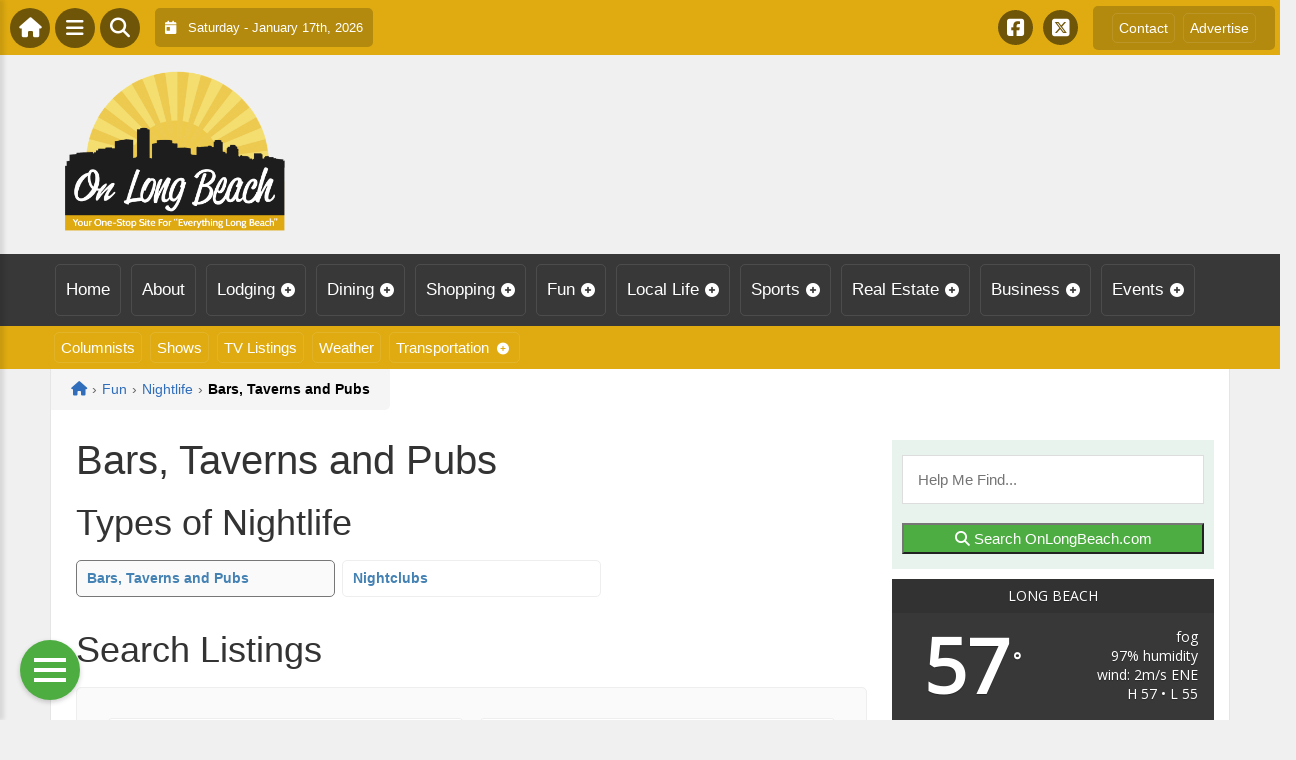

--- FILE ---
content_type: text/html; charset=UTF-8
request_url: https://onlongbeach.com/fun/nightlife/bars/
body_size: 20980
content:
<!DOCTYPE html>
<html dir="ltr" lang="en-US">

<head>
    <meta charset="UTF-8">
    <meta name="viewport" content="width=device-width, initial-scale=1.0, maximum-scale=1">
    <link rel="profile" href="https://gmpg.org/xfn/11">
    <link rel="pingback" href="https://onlongbeach.com/xmlrpc.php">

    <title>Bars, Taverns and Pubs | OnLongBeach.comOnLongBeach.com</title>

    <link rel="alternate" type="application/rss+xml" title="OnLongBeach.com RSS2 Feed" href="https://onlongbeach.com/feed/">
    <link rel="alternate" type="application/atom+xml" title="OnLongBeach.com Atom Feed" href="https://onlongbeach.com/feed/atom/">

    
		<!-- All in One SEO 4.9.3 - aioseo.com -->
	<meta name="robots" content="max-image-preview:large" />
	<link rel="canonical" href="https://onlongbeach.com/fun/nightlife/bars/" />
	<meta name="generator" content="All in One SEO (AIOSEO) 4.9.3" />
		<!-- All in One SEO -->

<link rel='dns-prefetch' href='//maps.googleapis.com' />
<link rel='dns-prefetch' href='//cdnjs.cloudflare.com' />
<link rel='dns-prefetch' href='//fonts.googleapis.com' />
<link rel="alternate" type="application/rss+xml" title="OnLongBeach.com &raquo; Bars, Taverns and Pubs Comments Feed" href="https://onlongbeach.com/fun/nightlife/bars/feed/" />
<link rel="alternate" title="oEmbed (JSON)" type="application/json+oembed" href="https://onlongbeach.com/wp-json/oembed/1.0/embed?url=https%3A%2F%2Fonlongbeach.com%2Ffun%2Fnightlife%2Fbars%2F" />
<link rel="alternate" title="oEmbed (XML)" type="text/xml+oembed" href="https://onlongbeach.com/wp-json/oembed/1.0/embed?url=https%3A%2F%2Fonlongbeach.com%2Ffun%2Fnightlife%2Fbars%2F&#038;format=xml" />
<style id='wp-img-auto-sizes-contain-inline-css' type='text/css'>
img:is([sizes=auto i],[sizes^="auto," i]){contain-intrinsic-size:3000px 1500px}
/*# sourceURL=wp-img-auto-sizes-contain-inline-css */
</style>

<link rel='stylesheet' id='fontawesome-css' href='https://cdnjs.cloudflare.com/ajax/libs/font-awesome/6.5.1/css/all.min.css?ver=6.5.1' type='text/css' media='all' />
<link rel='stylesheet' id='ttb-frontend-css' href='https://onlongbeach.com/wp-content/themes/ThemeToolbox/assets/css/front-end.css?ver=1.0.10' type='text/css' media='all' />
<style id='wp-emoji-styles-inline-css' type='text/css'>

	img.wp-smiley, img.emoji {
		display: inline !important;
		border: none !important;
		box-shadow: none !important;
		height: 1em !important;
		width: 1em !important;
		margin: 0 0.07em !important;
		vertical-align: -0.1em !important;
		background: none !important;
		padding: 0 !important;
	}
/*# sourceURL=wp-emoji-styles-inline-css */
</style>
<link rel='stylesheet' id='wp-block-library-css' href='https://onlongbeach.com/wp-includes/css/dist/block-library/style.min.css?ver=6.9' type='text/css' media='all' />
<style id='global-styles-inline-css' type='text/css'>
:root{--wp--preset--aspect-ratio--square: 1;--wp--preset--aspect-ratio--4-3: 4/3;--wp--preset--aspect-ratio--3-4: 3/4;--wp--preset--aspect-ratio--3-2: 3/2;--wp--preset--aspect-ratio--2-3: 2/3;--wp--preset--aspect-ratio--16-9: 16/9;--wp--preset--aspect-ratio--9-16: 9/16;--wp--preset--color--black: #000000;--wp--preset--color--cyan-bluish-gray: #abb8c3;--wp--preset--color--white: #ffffff;--wp--preset--color--pale-pink: #f78da7;--wp--preset--color--vivid-red: #cf2e2e;--wp--preset--color--luminous-vivid-orange: #ff6900;--wp--preset--color--luminous-vivid-amber: #fcb900;--wp--preset--color--light-green-cyan: #7bdcb5;--wp--preset--color--vivid-green-cyan: #00d084;--wp--preset--color--pale-cyan-blue: #8ed1fc;--wp--preset--color--vivid-cyan-blue: #0693e3;--wp--preset--color--vivid-purple: #9b51e0;--wp--preset--gradient--vivid-cyan-blue-to-vivid-purple: linear-gradient(135deg,rgb(6,147,227) 0%,rgb(155,81,224) 100%);--wp--preset--gradient--light-green-cyan-to-vivid-green-cyan: linear-gradient(135deg,rgb(122,220,180) 0%,rgb(0,208,130) 100%);--wp--preset--gradient--luminous-vivid-amber-to-luminous-vivid-orange: linear-gradient(135deg,rgb(252,185,0) 0%,rgb(255,105,0) 100%);--wp--preset--gradient--luminous-vivid-orange-to-vivid-red: linear-gradient(135deg,rgb(255,105,0) 0%,rgb(207,46,46) 100%);--wp--preset--gradient--very-light-gray-to-cyan-bluish-gray: linear-gradient(135deg,rgb(238,238,238) 0%,rgb(169,184,195) 100%);--wp--preset--gradient--cool-to-warm-spectrum: linear-gradient(135deg,rgb(74,234,220) 0%,rgb(151,120,209) 20%,rgb(207,42,186) 40%,rgb(238,44,130) 60%,rgb(251,105,98) 80%,rgb(254,248,76) 100%);--wp--preset--gradient--blush-light-purple: linear-gradient(135deg,rgb(255,206,236) 0%,rgb(152,150,240) 100%);--wp--preset--gradient--blush-bordeaux: linear-gradient(135deg,rgb(254,205,165) 0%,rgb(254,45,45) 50%,rgb(107,0,62) 100%);--wp--preset--gradient--luminous-dusk: linear-gradient(135deg,rgb(255,203,112) 0%,rgb(199,81,192) 50%,rgb(65,88,208) 100%);--wp--preset--gradient--pale-ocean: linear-gradient(135deg,rgb(255,245,203) 0%,rgb(182,227,212) 50%,rgb(51,167,181) 100%);--wp--preset--gradient--electric-grass: linear-gradient(135deg,rgb(202,248,128) 0%,rgb(113,206,126) 100%);--wp--preset--gradient--midnight: linear-gradient(135deg,rgb(2,3,129) 0%,rgb(40,116,252) 100%);--wp--preset--font-size--small: 13px;--wp--preset--font-size--medium: 20px;--wp--preset--font-size--large: 36px;--wp--preset--font-size--x-large: 42px;--wp--preset--spacing--20: 0.44rem;--wp--preset--spacing--30: 0.67rem;--wp--preset--spacing--40: 1rem;--wp--preset--spacing--50: 1.5rem;--wp--preset--spacing--60: 2.25rem;--wp--preset--spacing--70: 3.38rem;--wp--preset--spacing--80: 5.06rem;--wp--preset--shadow--natural: 6px 6px 9px rgba(0, 0, 0, 0.2);--wp--preset--shadow--deep: 12px 12px 50px rgba(0, 0, 0, 0.4);--wp--preset--shadow--sharp: 6px 6px 0px rgba(0, 0, 0, 0.2);--wp--preset--shadow--outlined: 6px 6px 0px -3px rgb(255, 255, 255), 6px 6px rgb(0, 0, 0);--wp--preset--shadow--crisp: 6px 6px 0px rgb(0, 0, 0);}:where(.is-layout-flex){gap: 0.5em;}:where(.is-layout-grid){gap: 0.5em;}body .is-layout-flex{display: flex;}.is-layout-flex{flex-wrap: wrap;align-items: center;}.is-layout-flex > :is(*, div){margin: 0;}body .is-layout-grid{display: grid;}.is-layout-grid > :is(*, div){margin: 0;}:where(.wp-block-columns.is-layout-flex){gap: 2em;}:where(.wp-block-columns.is-layout-grid){gap: 2em;}:where(.wp-block-post-template.is-layout-flex){gap: 1.25em;}:where(.wp-block-post-template.is-layout-grid){gap: 1.25em;}.has-black-color{color: var(--wp--preset--color--black) !important;}.has-cyan-bluish-gray-color{color: var(--wp--preset--color--cyan-bluish-gray) !important;}.has-white-color{color: var(--wp--preset--color--white) !important;}.has-pale-pink-color{color: var(--wp--preset--color--pale-pink) !important;}.has-vivid-red-color{color: var(--wp--preset--color--vivid-red) !important;}.has-luminous-vivid-orange-color{color: var(--wp--preset--color--luminous-vivid-orange) !important;}.has-luminous-vivid-amber-color{color: var(--wp--preset--color--luminous-vivid-amber) !important;}.has-light-green-cyan-color{color: var(--wp--preset--color--light-green-cyan) !important;}.has-vivid-green-cyan-color{color: var(--wp--preset--color--vivid-green-cyan) !important;}.has-pale-cyan-blue-color{color: var(--wp--preset--color--pale-cyan-blue) !important;}.has-vivid-cyan-blue-color{color: var(--wp--preset--color--vivid-cyan-blue) !important;}.has-vivid-purple-color{color: var(--wp--preset--color--vivid-purple) !important;}.has-black-background-color{background-color: var(--wp--preset--color--black) !important;}.has-cyan-bluish-gray-background-color{background-color: var(--wp--preset--color--cyan-bluish-gray) !important;}.has-white-background-color{background-color: var(--wp--preset--color--white) !important;}.has-pale-pink-background-color{background-color: var(--wp--preset--color--pale-pink) !important;}.has-vivid-red-background-color{background-color: var(--wp--preset--color--vivid-red) !important;}.has-luminous-vivid-orange-background-color{background-color: var(--wp--preset--color--luminous-vivid-orange) !important;}.has-luminous-vivid-amber-background-color{background-color: var(--wp--preset--color--luminous-vivid-amber) !important;}.has-light-green-cyan-background-color{background-color: var(--wp--preset--color--light-green-cyan) !important;}.has-vivid-green-cyan-background-color{background-color: var(--wp--preset--color--vivid-green-cyan) !important;}.has-pale-cyan-blue-background-color{background-color: var(--wp--preset--color--pale-cyan-blue) !important;}.has-vivid-cyan-blue-background-color{background-color: var(--wp--preset--color--vivid-cyan-blue) !important;}.has-vivid-purple-background-color{background-color: var(--wp--preset--color--vivid-purple) !important;}.has-black-border-color{border-color: var(--wp--preset--color--black) !important;}.has-cyan-bluish-gray-border-color{border-color: var(--wp--preset--color--cyan-bluish-gray) !important;}.has-white-border-color{border-color: var(--wp--preset--color--white) !important;}.has-pale-pink-border-color{border-color: var(--wp--preset--color--pale-pink) !important;}.has-vivid-red-border-color{border-color: var(--wp--preset--color--vivid-red) !important;}.has-luminous-vivid-orange-border-color{border-color: var(--wp--preset--color--luminous-vivid-orange) !important;}.has-luminous-vivid-amber-border-color{border-color: var(--wp--preset--color--luminous-vivid-amber) !important;}.has-light-green-cyan-border-color{border-color: var(--wp--preset--color--light-green-cyan) !important;}.has-vivid-green-cyan-border-color{border-color: var(--wp--preset--color--vivid-green-cyan) !important;}.has-pale-cyan-blue-border-color{border-color: var(--wp--preset--color--pale-cyan-blue) !important;}.has-vivid-cyan-blue-border-color{border-color: var(--wp--preset--color--vivid-cyan-blue) !important;}.has-vivid-purple-border-color{border-color: var(--wp--preset--color--vivid-purple) !important;}.has-vivid-cyan-blue-to-vivid-purple-gradient-background{background: var(--wp--preset--gradient--vivid-cyan-blue-to-vivid-purple) !important;}.has-light-green-cyan-to-vivid-green-cyan-gradient-background{background: var(--wp--preset--gradient--light-green-cyan-to-vivid-green-cyan) !important;}.has-luminous-vivid-amber-to-luminous-vivid-orange-gradient-background{background: var(--wp--preset--gradient--luminous-vivid-amber-to-luminous-vivid-orange) !important;}.has-luminous-vivid-orange-to-vivid-red-gradient-background{background: var(--wp--preset--gradient--luminous-vivid-orange-to-vivid-red) !important;}.has-very-light-gray-to-cyan-bluish-gray-gradient-background{background: var(--wp--preset--gradient--very-light-gray-to-cyan-bluish-gray) !important;}.has-cool-to-warm-spectrum-gradient-background{background: var(--wp--preset--gradient--cool-to-warm-spectrum) !important;}.has-blush-light-purple-gradient-background{background: var(--wp--preset--gradient--blush-light-purple) !important;}.has-blush-bordeaux-gradient-background{background: var(--wp--preset--gradient--blush-bordeaux) !important;}.has-luminous-dusk-gradient-background{background: var(--wp--preset--gradient--luminous-dusk) !important;}.has-pale-ocean-gradient-background{background: var(--wp--preset--gradient--pale-ocean) !important;}.has-electric-grass-gradient-background{background: var(--wp--preset--gradient--electric-grass) !important;}.has-midnight-gradient-background{background: var(--wp--preset--gradient--midnight) !important;}.has-small-font-size{font-size: var(--wp--preset--font-size--small) !important;}.has-medium-font-size{font-size: var(--wp--preset--font-size--medium) !important;}.has-large-font-size{font-size: var(--wp--preset--font-size--large) !important;}.has-x-large-font-size{font-size: var(--wp--preset--font-size--x-large) !important;}
/*# sourceURL=global-styles-inline-css */
</style>

<style id='classic-theme-styles-inline-css' type='text/css'>
/*! This file is auto-generated */
.wp-block-button__link{color:#fff;background-color:#32373c;border-radius:9999px;box-shadow:none;text-decoration:none;padding:calc(.667em + 2px) calc(1.333em + 2px);font-size:1.125em}.wp-block-file__button{background:#32373c;color:#fff;text-decoration:none}
/*# sourceURL=/wp-includes/css/classic-themes.min.css */
</style>
<link rel='stylesheet' id='awesome-weather-css' href='https://onlongbeach.com/wp-content/plugins/awesome-weather/awesome-weather.css?ver=6.9' type='text/css' media='all' />
<style id='awesome-weather-inline-css' type='text/css'>
.awesome-weather-wrap { font-family: 'Open Sans', sans-serif; font-weight: 400; font-size: 14px; line-height: 14px; }
/*# sourceURL=awesome-weather-inline-css */
</style>
<link rel='stylesheet' id='opensans-googlefont-css' href='//fonts.googleapis.com/css?family=Open+Sans%3A400&#038;ver=6.9' type='text/css' media='all' />
<link rel='stylesheet' id='syndication-toolbox-css' href='https://onlongbeach.com/wp-content/plugins/syndication-toolbox/public/css/syndication-toolbox-public.css?ver=1.1.10' type='text/css' media='all' />
<link rel='stylesheet' id='dtb2-lity-css-css' href='https://onlongbeach.com/wp-content/plugins/DirectoryToolboxPro/assets/css/lib/lity.min.css?ver=2.2.1' type='text/css' media='all' />
<link rel='stylesheet' id='dtb2-css-css' href='https://onlongbeach.com/wp-content/plugins/DirectoryToolboxPro/assets/css/custom.css?ver=2.3.1' type='text/css' media='all' />
<link rel='stylesheet' id='dtb2-css-custom-css' href='https://onlongbeach.com/wp-content/plugins/DirectoryToolboxPro/style.css?ver=2.3.1' type='text/css' media='all' />
<link rel='stylesheet' id='dtb2-common-css' href='https://onlongbeach.com/wp-content/plugins/DirectoryToolboxPro/assets/css/common.css?ver=2.3.1' type='text/css' media='all' />
<link rel='stylesheet' id='ptb-icons-css' href='https://onlongbeach.com/wp-content/plugins/PublishToolboxPro/assets/css/icons.css?ver=2.0.20' type='text/css' media='all' />
<link rel='stylesheet' id='ptb-main-css' href='https://onlongbeach.com/wp-content/plugins/PublishToolboxPro/assets/css/main.css?ver=2.0.20' type='text/css' media='all' />
<link rel='stylesheet' id='ptb-custom-css' href='https://onlongbeach.com/wp-content/plugins/PublishToolboxPro/style.css?ver=2.0.20' type='text/css' media='all' />
<link rel='stylesheet' id='ttb-main-menu-css' href='https://onlongbeach.com/wp-content/themes/ThemeToolbox/includes/menus/css/main-menu-style.css?ver=1.0.10' type='text/css' media='all' />
<link rel='stylesheet' id='ttb-mobile-menu-css' href='https://onlongbeach.com/wp-content/themes/ThemeToolbox/includes/menus/css/mobile-menu-style.css?ver=1.0.10' type='text/css' media='all' />
<script type="text/javascript" src="https://onlongbeach.com/wp-includes/js/jquery/jquery.min.js?ver=3.7.1" id="jquery-core-js"></script>
<script type="text/javascript" src="https://onlongbeach.com/wp-includes/js/jquery/jquery-migrate.min.js?ver=3.4.1" id="jquery-migrate-js"></script>
<script type="text/javascript" src="https://onlongbeach.com/wp-content/plugins/syndication-toolbox/public/js/syndication-toolbox-public.js?ver=1.1.10" id="syndication-toolbox-js"></script>
<link rel="https://api.w.org/" href="https://onlongbeach.com/wp-json/" /><link rel="alternate" title="JSON" type="application/json" href="https://onlongbeach.com/wp-json/wp/v2/pages/1528" /><link rel="EditURI" type="application/rsd+xml" title="RSD" href="https://onlongbeach.com/xmlrpc.php?rsd" />
<meta name="generator" content="WordPress 6.9" />
<link rel='shortlink' href='https://onlongbeach.com/?p=1528' />
<style type="text/css" >#directorytoolbox_rp-2 .dtb-widget-slider{
                    --dtb-slider-widget-header-color: #ffffff;--dtb-slider-widget-header-bg: #383838;--dtb-slider-widget-header-control-bg: #272727;
                }#directorytoolbox_rp-3 .dtb-widget-slider{
                    --dtb-slider-widget-header-color: #ffffff;--dtb-slider-widget-header-bg: #383838;--dtb-slider-widget-header-control-bg: #272727;
                }#directorytoolbox_rp-4 .dtb-widget-slider{
                    --dtb-slider-widget-header-color: #ffffff;--dtb-slider-widget-header-bg: #383838;--dtb-slider-widget-header-control-bg: #272727;
                }#directorytoolbox_rp-5 .dtb-widget-slider{
                    --dtb-slider-widget-header-color: #ffffff;--dtb-slider-widget-header-bg: #383838;--dtb-slider-widget-header-control-bg: #272727;
                }</style><style type="text/css" >#publishtoolbox_posts_slider-2 .ptb-widget-slider{
                    --ptb-slider-widget-header-color: #ffffff;--ptb-slider-widget-header-bg: #383838;--ptb-slider-widget-header-control-bg: #272727;
                }#publishtoolbox_posts_slider-2_wrap{color:;}#publishtoolbox_posts_slider-2.widget{background-color:;}#publishtoolbox_posts_slider-3 .ptb-widget-slider{
                    --ptb-slider-widget-header-color: #ffffff;--ptb-slider-widget-header-bg: #383838;--ptb-slider-widget-header-control-bg: #272727;
                }#publishtoolbox_posts_slider-3_wrap{color:;}#publishtoolbox_posts_slider-3.widget{background-color:;}#publishtoolbox_mixed_slider-2 .ptb-widget-slider{
                    --ptb-slider-widget-header-color: #ffffff;--ptb-slider-widget-header-bg: #383838;--ptb-slider-widget-header-control-bg: #272727;
                }#publishtoolbox_mixed_slider-2_wrap{color:;}#publishtoolbox_mixed_slider-2{background-color:;}</style>  <style type="text/css">
    :root {
      --site-background-color: #F0F0F0;

      --top-bar-bg-color: #DFAB11;
      --top-bar-text-color: #FFFFFF;
      --top-bar-dropdown-bg-color: hsl(45, 86%, 42%);
      --top-bar-dropdown-3-bg-color: hsl(45, 86%, 32%);

      --header-bg-color: initial;

      --main-nav-bg-color: #383838;
      --main-nav-text-color: #FFFFFF;
      --main-nav-dropdown-bg-color: hsl(0, 0%, 17%);
      --main-nav-dropdown-3-bg-color: hsl(0, 0%, 12%);

      --second-nav-bg-color: #DFAB11;
      --second-nav-text-color: #FFFFFF;
      --second-nav-dropdown-bg-color: hsl(45, 86%, 42%);
      --second-nav-dropdown-3-bg-color: hsl(45, 86%, 37%);

      --footer-bg-color: #4A4A4A;
      --footer-text-color: #FFFFFF;

      --widget-headline-bg-color: #316da1;
      --widget-headline-text-color: #FFFFFF;
      
      /* Added link colors in 1.0.10 */

      --link-color: #4582b4;
      --link-hover-color: #316da1;
      --link-text-decoration: ;
      --link-hover-text-decoration: underline;

      
      /* Add more variables as needed */



    }


    
        .ttb-post-article .no-thumbnail {
      width: 100%;
      height: 250px;
      background: url(https://onlongbeach.com/wp-content/uploads/2017/10/LongBeachLogo.png) center/cover no-repeat;
    }

  </style>
  <!-- Global site tag (gtag.js) - Google Analytics -->

<script>
  window.dataLayer = window.dataLayer || [];
  function gtag(){dataLayer.push(arguments);}
  gtag('js', new Date());

  gtag('config', 'UA-152606754-14');
</script>

<script src="https://unpkg.com/vue@2.6.12/dist/vue.min.js"></script> <script src="https://cw.events.com/edc-calendar.min.js"></script>
<script src="https://maps.googleapis.com/maps/api/js?key=AIzaSyDsOJxTJHtp1Z6wQJlJiauqYOJZnp_ay XE&libraries=places"></script><link rel="icon" href="https://onlongbeach.com/wp-content/uploads/2024/04/cropped-OnLogo-32x32.png" sizes="32x32" />
<link rel="icon" href="https://onlongbeach.com/wp-content/uploads/2024/04/cropped-OnLogo-192x192.png" sizes="192x192" />
<link rel="apple-touch-icon" href="https://onlongbeach.com/wp-content/uploads/2024/04/cropped-OnLogo-180x180.png" />
<meta name="msapplication-TileImage" content="https://onlongbeach.com/wp-content/uploads/2024/04/cropped-OnLogo-270x270.png" />
</head>

<body class="wp-singular page-template-default page page-id-1528 page-child parent-pageid-1523 wp-theme-ThemeToolbox theme-ThemeToolbox metaslider-plugin">
    <div id="ttb-main-container">

        <div id="ttb-topnavbar" class="ttb-no-pad">
    <div class="ttb-top-nav-button ttb-top-home-button">
        <a href="https://onlongbeach.com"><i class="fa fa-house"></i></a>
    </div>
    <div class="ttb-top-menu-button ttb-menu-trigger-top-bar ttb-top-nav-button">
        <i class="fa fa-bars"></i>
    </div>
    <div class="ttb-top-nav-button ttb-top-search-button">
        <i class="fa fa-search"></i>
    </div>
    <div class="ttb-top-nav-date">
        <div class="ttb-nav-date-wrapper">
            <div class="ttb-top-nav-date-text">
                <i class="fa-solid fa-calendar-day"></i> &nbsp;
                Saturday - January 17th, 2026            </div>
        </div>
    </div>
    <div class="ttb-top-nav-social">
        <div class="ttb-social-media-icons-header">
            <a class='ttb-top-nav-button-social' href='https://www.facebook.com/On-Long-Beach-130644737561795/' target='_blank' title='Facebook'><i class='fa-brands fa-facebook-square'></i></a> <a class='ttb-top-nav-button-social' href='https://twitter.com/OnLongBeachSite' target='_blank' title='X-twitter'><i class='fa-brands fa-square-x-twitter'></i></a>         </div>
    </div>

    <div class="ttb-nav-menu-wrapper ttb-no-pad">
        <div class="ttb-top-bar-navbar">
            <div class="ttb-top-bar-content">
                <nav id="ttb-top-bar-menu" class="ttb-top-bar-navbar"><ul id="menu-community" class="ttb-menu-top-bar"><li id="menu-item-25594" class="menu-item menu-item-type-post_type menu-item-object-page menu-item-25594"><a href="https://onlongbeach.com/contact/">Contact</a></li>
<li id="menu-item-25593" class="menu-item menu-item-type-post_type menu-item-object-page menu-item-25593"><a href="https://onlongbeach.com/advertise/">Advertise</a></li>
</ul></nav>            </div>
        </div>
    </div>


</div>
</div>


<style>
    /* Overlay background */
    .ttb-search-overlay {
        position: fixed;
        z-index: 1000000000;
        left: 0;
        top: 0;
        width: 100%;
        /* Full width */
        height: 100%;
        /* Full height */
        background-color: rgba(0, 0, 0, 0.9);
        /* Black w/ opacity */
        display: flex;
        align-items: center;
        justify-content: center;
        display: none;
    }

    /* Close button */
    .ttb-close-search-overlay {
        position: absolute;
        top: -1rem;
        right: -1rem;
        font-size: 2rem;
        width: 3.5rem;
        height: 3.5rem;
        border-radius: 50%;
        background: red;
        color: white;
        cursor: pointer;
        display: flex;
        align-items: center;
        justify-content: center;
        box-sizing: border-box;
        line-height: 1;
        padding: 0;
    }

    /* Search box */
    .ttb-search-overlay-content {
        position: relative;
        background-color: #fff;
        padding: 20px;
        border-radius: 5px;
        text-align: center;
        width: auto;
        max-width: 800px;
    }

    /* Search input */
    .ttb-search-overlay-content .search-field {
        width: calc(100% - 120px);
        padding: 10px;
        margin-right: 10px;
        border: 1px solid #ccc;
        border-radius: 5px;
    }

    /* Search button */
    .ttb-search-overlay-content .search-button {
        width: 100px;
        height: 45px;
        border: none;
        background-color: #359749;
        border-radius: 5px;
        color: white;
        cursor: pointer;
    }


    .ttb-popular-tags {
        margin-top: 20px;
    }

    .ttb-popular-tags ul {
        padding: 0;
        list-style-type: none;
        /* Removes the default list styling */
    }

    .ttb-popular-tags li {
        display: inline-block;
        /* Displays the list items inline */
        margin: 15px 5px 0px 0px;
        /* Adds space between the tags */
    }

    .ttb-popular-tags a {
        background-color: #eee;
        /* Light grey background */
        padding: 5px 10px;
        /* Padding around the text */
        border-radius: 5px;
        /* Rounded corners for the tags */
        text-decoration: none;
        /* Removes the underline from the links */
        color: #333;
        /* Dark text color */
        transition: background-color 0.3s;
        /* Smooth transition for hover effect */
    }

    .ttb-popular-tags a:hover {
        background-color: #ddd;
    }

    @media (max-width: 768px) {
        .ttb-search-overlay {
            align-items: flex-start;
            padding-top: 20px;
        }

        .ttb-close-search-overlay {
            top: 10px;
            right: 10px;
        }

        .ttb-search-overlay h1 {
            margin-top: 60px;
            font-size: 22px;
        }

        .ttb-search-overlay-content {
            width: 90%;
            padding: 15px;
        }

        .ttb-search-overlay-content .search-field {
            width: 100%;
        }

        .ttb-search-overlay-content .search-button {
            width: 100%;
            margin-top: 15px;
        }

        .ttb-popular-tags li {
            margin: 10px 5px 0px 0px;
        }

        .ttb-popular-tags a {
            padding: 5px;
        }
    }
</style>

<!-- The Search Overlay -->
<div class="ttb-search-overlay">
    <!-- The Overlay Content -->
    <div class="ttb-search-overlay-content">
        <span class="ttb-close-search-overlay">&times;</span>
        <h1>What can we help you find?</h1>
        <!-- Search form -->
        <form role="search" method="get" action="https://onlongbeach.com/" class="search-form">
            <input type="search" class="search-field" placeholder="Type Here ..." name="s" required>
            <button type="submit" class="search-button"><i class="fa fa-search"></i> Search</button>
        </form>
        <div class="ttb-popular-tags">
            <h4>Popular Content Tags</h4>
            <ul>
                                    <li><a href="https://onlongbeach.com/tag/adventure-travel/" class="tag-cloud-link tag-link-1343 tag-link-position-1" style="font-size: 11pt;">Adventure Travel</a></li>
                                    <li><a href="https://onlongbeach.com/tag/hulu/" class="tag-cloud-link tag-link-1519 tag-link-position-2" style="font-size: 11pt;">Hulu</a></li>
                                    <li><a href="https://onlongbeach.com/tag/linda-ballou/" class="tag-cloud-link tag-link-1454 tag-link-position-3" style="font-size: 11pt;">Linda Ballou</a></li>
                                    <li><a href="https://onlongbeach.com/tag/linda-ballou-lost-angel-in-paradise/" class="tag-cloud-link tag-link-1471 tag-link-position-4" style="font-size: 11pt;">Linda Ballou Lost Angel in Paradise</a></li>
                                    <li><a href="https://onlongbeach.com/tag/movie-reivew/" class="tag-cloud-link tag-link-1430 tag-link-position-5" style="font-size: 11pt;">Movie Reivew</a></li>
                                    <li><a href="https://onlongbeach.com/tag/movie-review/" class="tag-cloud-link tag-link-1418 tag-link-position-6" style="font-size: 11pt;">Movie Review</a></li>
                                    <li><a href="https://onlongbeach.com/tag/movie-reviews/" class="tag-cloud-link tag-link-1255 tag-link-position-7" style="font-size: 11pt;">Movie Reviews</a></li>
                                    <li><a href="https://onlongbeach.com/tag/nabbw/" class="tag-cloud-link tag-link-1456 tag-link-position-8" style="font-size: 11pt;">NABBW</a></li>
                                    <li><a href="https://onlongbeach.com/tag/netflix/" class="tag-cloud-link tag-link-1242 tag-link-position-9" style="font-size: 11pt;">Netflix</a></li>
                                    <li><a href="https://onlongbeach.com/tag/overseas-adventure-travel/" class="tag-cloud-link tag-link-1459 tag-link-position-10" style="font-size: 11pt;">Overseas Adventure Travel</a></li>
                                    <li><a href="https://onlongbeach.com/tag/tim-brennan/" class="tag-cloud-link tag-link-1466 tag-link-position-11" style="font-size: 11pt;">Tim Brennan</a></li>
                                    <li><a href="https://onlongbeach.com/tag/travel/" class="tag-cloud-link tag-link-1487 tag-link-position-12" style="font-size: 11pt;">Travel</a></li>
                            </ul>
        </div>
    </div>
</div>
<script>
    jQuery(document).ready(function($) {
        // Open search overlay
        $('.ttb-top-search-button').on('click', function() {
            $('.ttb-search-overlay').css('display', 'flex').hide().fadeIn(200);
            $('.search-field').focus();
        });

        // Close search overlay
        $('.ttb-close-search-overlay').on('click', function() {
            $('.ttb-search-overlay').fadeOut(200, function() {
                $(this).css('display', 'none');
            });
        });

        // Close overlay on search submit
        $('.search-form').on('submit', function() {
            $('.ttb-search-overlay').fadeOut(200, function() {
                $(this).css('display', 'none');
            });
        });
    });
</script>
        <div class="ttb-site-header-container">
            <header class="ttb-site-header">
                            <div class="ttb-header-logo">
                    <a href="https://onlongbeach.com/" class="ttb-custom-logo-link" rel="home"><img src="https://onlongbeach.com/wp-content/uploads/2017/10/LongBeachLogo.png" class="ttb-custom-logo" alt="OnLongBeach.com" title="OnLongBeach.com"></a>                </div>
                                <div class="ttb-header-widget-area">
                                            <div id="custom_html-2" class="widget_text ttb-header-banner-widget widget_custom_html"><div class="textwidget custom-html-widget"><!-- OnMetro - Inventory Sites Header [async] -->
<script type="text/javascript">if (!window.AdButler){(function(){var s = document.createElement("script"); s.async = true; s.type = "text/javascript";s.src = 'https://servedbyadbutler.com/app.js';var n = document.getElementsByTagName("script")[0]; n.parentNode.insertBefore(s, n);}());}</script>
<script type="text/javascript">
var AdButler = AdButler || {}; AdButler.ads = AdButler.ads || [];
var abkw = window.abkw || '';
var plc402987 = window.plc402987 || 0;
document.write('<'+'div id="placement_402987_'+plc402987+'"></'+'div>');
AdButler.ads.push({handler: function(opt){ AdButler.register(170790, 402987, [728,90], 'placement_402987_'+opt.place, opt); }, opt: { place: plc402987++, keywords: abkw, domain: 'servedbyadbutler.com', click:'CLICK_MACRO_PLACEHOLDER' }});
</script></div></div>                                    </div>
            </header>
        </div>





        <div class="ttb-navbar">
            <div class="ttb-navbar-content">
                <nav id="ttb-main-menu" class="ttb-navbar"><ul id="menu-main-menu" class="ttb-menu"><li id="menu-item-25514" class="menu-item menu-item-type-custom menu-item-object-custom menu-item-25514"><a href="/">Home</a></li>
<li id="menu-item-25519" class="menu-item menu-item-type-post_type menu-item-object-page menu-item-25519"><a href="https://onlongbeach.com/about/">About</a></li>
<li id="menu-item-25520" class="menu-item menu-item-type-post_type menu-item-object-page menu-item-has-children menu-item-25520"><a href="https://onlongbeach.com/lodging/">Lodging</a>
<ul class="sub-menu">
	<li id="menu-item-25521" class="menu-item menu-item-type-post_type menu-item-object-page menu-item-25521"><a href="https://onlongbeach.com/lodging/bedandbreakfast/">Bed &#038; Breakfast</a></li>
	<li id="menu-item-25522" class="menu-item menu-item-type-post_type menu-item-object-page menu-item-25522"><a href="https://onlongbeach.com/lodging/campgrounds/">Camping &#038; RVs</a></li>
	<li id="menu-item-25523" class="menu-item menu-item-type-post_type menu-item-object-page menu-item-25523"><a href="https://onlongbeach.com/lodging/hotels-motels/">Hotels &#038; Motels</a></li>
</ul>
</li>
<li id="menu-item-25525" class="menu-item menu-item-type-post_type menu-item-object-page menu-item-has-children menu-item-25525"><a href="https://onlongbeach.com/dining/">Dining</a>
<ul class="sub-menu">
	<li id="menu-item-25524" class="menu-item menu-item-type-post_type menu-item-object-page menu-item-25524"><a href="https://onlongbeach.com/dining/restaurants/">Restaurants</a></li>
	<li id="menu-item-25526" class="menu-item menu-item-type-post_type menu-item-object-page menu-item-25526"><a href="https://onlongbeach.com/dining/catering/">Catering</a></li>
</ul>
</li>
<li id="menu-item-25533" class="menu-item menu-item-type-post_type menu-item-object-page menu-item-has-children menu-item-25533"><a href="https://onlongbeach.com/shopping/">Shopping</a>
<ul class="sub-menu">
	<li id="menu-item-25529" class="menu-item menu-item-type-post_type menu-item-object-page menu-item-25529"><a href="https://onlongbeach.com/shopping/automotive/">Automotive</a></li>
	<li id="menu-item-25528" class="menu-item menu-item-type-post_type menu-item-object-page menu-item-25528"><a href="https://onlongbeach.com/shopping/clothing-stores/">Clothing Stores</a></li>
	<li id="menu-item-25534" class="menu-item menu-item-type-post_type menu-item-object-page menu-item-25534"><a href="https://onlongbeach.com/shopping/department-stores/">Department Stores</a></li>
	<li id="menu-item-25530" class="menu-item menu-item-type-post_type menu-item-object-page menu-item-25530"><a href="https://onlongbeach.com/shopping/food-stores/">Food Stores</a></li>
	<li id="menu-item-25531" class="menu-item menu-item-type-post_type menu-item-object-page menu-item-25531"><a href="https://onlongbeach.com/shopping/home-hardware-stores/">Home &#038; Hardware Stores</a></li>
	<li id="menu-item-25532" class="menu-item menu-item-type-post_type menu-item-object-page menu-item-25532"><a href="https://onlongbeach.com/shopping/shopping-centers/">Shopping Centers</a></li>
	<li id="menu-item-25527" class="menu-item menu-item-type-post_type menu-item-object-page menu-item-25527"><a href="https://onlongbeach.com/shopping/specialty-stores/">Specialty Stores</a></li>
</ul>
</li>
<li id="menu-item-25540" class="menu-item menu-item-type-post_type menu-item-object-page current-page-ancestor menu-item-has-children menu-item-25540"><a href="https://onlongbeach.com/fun/">Fun</a>
<ul class="sub-menu">
	<li id="menu-item-25541" class="menu-item menu-item-type-post_type menu-item-object-page menu-item-25541"><a href="https://onlongbeach.com/fun/art-galleries/">Art Galleries</a></li>
	<li id="menu-item-25595" class="menu-item menu-item-type-post_type menu-item-object-page menu-item-25595"><a href="https://onlongbeach.com/fun/attractions/">Attractions</a></li>
	<li id="menu-item-25542" class="menu-item menu-item-type-post_type menu-item-object-page menu-item-25542"><a href="https://onlongbeach.com/fun/casinos/">Casinos</a></li>
	<li id="menu-item-25543" class="menu-item menu-item-type-post_type menu-item-object-page menu-item-25543"><a href="https://onlongbeach.com/fun/events/">Events</a></li>
	<li id="menu-item-25539" class="menu-item menu-item-type-post_type menu-item-object-page menu-item-25539"><a href="https://onlongbeach.com/fun/golf/">Golf</a></li>
	<li id="menu-item-25537" class="menu-item menu-item-type-post_type menu-item-object-page menu-item-25537"><a href="https://onlongbeach.com/fun/movies/">Movies</a></li>
	<li id="menu-item-25544" class="menu-item menu-item-type-post_type menu-item-object-page menu-item-25544"><a href="https://onlongbeach.com/fun/museums/">Museums</a></li>
	<li id="menu-item-25545" class="menu-item menu-item-type-post_type menu-item-object-page menu-item-25545"><a href="https://onlongbeach.com/fun/music/">Music</a></li>
	<li id="menu-item-25535" class="menu-item menu-item-type-post_type menu-item-object-page current-page-ancestor menu-item-25535"><a href="https://onlongbeach.com/fun/nightlife/">Nightlife</a></li>
	<li id="menu-item-25546" class="menu-item menu-item-type-post_type menu-item-object-page menu-item-25546"><a href="https://onlongbeach.com/fun/theater/">Theater</a></li>
	<li id="menu-item-25536" class="menu-item menu-item-type-post_type menu-item-object-page menu-item-25536"><a href="https://onlongbeach.com/fun/indoor-recreation/">Indoor Recreation</a></li>
	<li id="menu-item-25538" class="menu-item menu-item-type-post_type menu-item-object-page menu-item-25538"><a href="https://onlongbeach.com/fun/outdoor-recreation/">Outdoor Recreation</a></li>
</ul>
</li>
<li id="menu-item-25547" class="menu-item menu-item-type-post_type menu-item-object-page menu-item-has-children menu-item-25547"><a href="https://onlongbeach.com/local/">Local Life</a>
<ul class="sub-menu">
	<li id="menu-item-25548" class="menu-item menu-item-type-post_type menu-item-object-page menu-item-25548"><a href="https://onlongbeach.com/local/finance/">Finance</a></li>
	<li id="menu-item-25551" class="menu-item menu-item-type-post_type menu-item-object-page menu-item-25551"><a href="https://onlongbeach.com/local/government/">Government</a></li>
	<li id="menu-item-25549" class="menu-item menu-item-type-post_type menu-item-object-page menu-item-25549"><a href="https://onlongbeach.com/local/health-care/">Health Care</a></li>
	<li id="menu-item-25550" class="menu-item menu-item-type-post_type menu-item-object-page menu-item-25550"><a href="https://onlongbeach.com/local/insurance/">Insurance</a></li>
	<li id="menu-item-25552" class="menu-item menu-item-type-post_type menu-item-object-page menu-item-25552"><a href="https://onlongbeach.com/local/media/">Media</a></li>
	<li id="menu-item-25553" class="menu-item menu-item-type-post_type menu-item-object-page menu-item-25553"><a href="https://onlongbeach.com/local/personal-care-services/">Personal Care &#038; Services</a></li>
	<li id="menu-item-25554" class="menu-item menu-item-type-post_type menu-item-object-page menu-item-25554"><a href="https://onlongbeach.com/local/schools/">Schools</a></li>
	<li id="menu-item-25555" class="menu-item menu-item-type-post_type menu-item-object-page menu-item-25555"><a href="https://onlongbeach.com/local/utilities/">Utilities</a></li>
	<li id="menu-item-25556" class="menu-item menu-item-type-post_type menu-item-object-page menu-item-25556"><a href="https://onlongbeach.com/local/worship/">Worship</a></li>
</ul>
</li>
<li id="menu-item-25557" class="menu-item menu-item-type-post_type menu-item-object-page menu-item-has-children menu-item-25557"><a href="https://onlongbeach.com/sports/">Sports</a>
<ul class="sub-menu">
	<li id="menu-item-25558" class="menu-item menu-item-type-post_type menu-item-object-page menu-item-25558"><a href="https://onlongbeach.com/sports/golf/">Golf</a></li>
	<li id="menu-item-25559" class="menu-item menu-item-type-post_type menu-item-object-page menu-item-25559"><a href="https://onlongbeach.com/sports/health-clubs-gyms/">Health Clubs &#038; Gyms</a></li>
	<li id="menu-item-25560" class="menu-item menu-item-type-post_type menu-item-object-page menu-item-25560"><a href="https://onlongbeach.com/sports/martial-arts/">Martial Arts</a></li>
	<li id="menu-item-25561" class="menu-item menu-item-type-post_type menu-item-object-page menu-item-25561"><a href="https://onlongbeach.com/sports/indoor-activities/">Indoor Activities</a></li>
	<li id="menu-item-25562" class="menu-item menu-item-type-post_type menu-item-object-page menu-item-25562"><a href="https://onlongbeach.com/sports/outdoor-activities/">Outdoor Activities</a></li>
	<li id="menu-item-25563" class="menu-item menu-item-type-post_type menu-item-object-page menu-item-25563"><a href="https://onlongbeach.com/sports/sports-clubs/">Sports Clubs</a></li>
</ul>
</li>
<li id="menu-item-25564" class="menu-item menu-item-type-post_type menu-item-object-page menu-item-has-children menu-item-25564"><a href="https://onlongbeach.com/real-estate/">Real Estate</a>
<ul class="sub-menu">
	<li id="menu-item-25565" class="menu-item menu-item-type-post_type menu-item-object-page menu-item-25565"><a href="https://onlongbeach.com/real-estate/find-a-home/">Find A Home</a></li>
	<li id="menu-item-25566" class="menu-item menu-item-type-post_type menu-item-object-page menu-item-25566"><a href="https://onlongbeach.com/real-estate/apartment-rentals/">Apartment Rentals</a></li>
	<li id="menu-item-25567" class="menu-item menu-item-type-post_type menu-item-object-page menu-item-25567"><a href="https://onlongbeach.com/real-estate/real-estate-brokers/">Real Estate Brokers</a></li>
	<li id="menu-item-25568" class="menu-item menu-item-type-post_type menu-item-object-page menu-item-25568"><a href="https://onlongbeach.com/real-estate/new-home-construction/">New Home Construction</a></li>
	<li id="menu-item-25571" class="menu-item menu-item-type-post_type menu-item-object-page menu-item-25571"><a href="https://onlongbeach.com/real-estate/mortgages/">Mortgages</a></li>
	<li id="menu-item-25569" class="menu-item menu-item-type-post_type menu-item-object-page menu-item-25569"><a href="https://onlongbeach.com/real-estate/home-services/">Home Services</a></li>
	<li id="menu-item-25570" class="menu-item menu-item-type-post_type menu-item-object-page menu-item-25570"><a href="https://onlongbeach.com/real-estate/commercial-real-estate/">Commercial Real Estate</a></li>
</ul>
</li>
<li id="menu-item-25573" class="menu-item menu-item-type-post_type menu-item-object-page menu-item-has-children menu-item-25573"><a href="https://onlongbeach.com/business/">Business</a>
<ul class="sub-menu">
	<li id="menu-item-25572" class="menu-item menu-item-type-post_type menu-item-object-page menu-item-25572"><a href="https://onlongbeach.com/business/jobs/">Jobs</a></li>
	<li id="menu-item-25574" class="menu-item menu-item-type-post_type menu-item-object-page menu-item-25574"><a href="https://onlongbeach.com/business/chambers-of-commerce/">Chambers of Commerce</a></li>
	<li id="menu-item-25575" class="menu-item menu-item-type-post_type menu-item-object-page menu-item-25575"><a href="https://onlongbeach.com/business/professional-services/">Professional Services</a></li>
	<li id="menu-item-25576" class="menu-item menu-item-type-post_type menu-item-object-page menu-item-25576"><a href="https://onlongbeach.com/business/business-associations/">Business Associations</a></li>
</ul>
</li>
<li id="menu-item-25577" class="menu-item menu-item-type-post_type menu-item-object-page menu-item-has-children menu-item-25577"><a href="https://onlongbeach.com/events/">Events</a>
<ul class="sub-menu">
	<li id="menu-item-25578" class="menu-item menu-item-type-post_type menu-item-object-page menu-item-25578"><a href="https://onlongbeach.com/events/sports-events/">Sports Events</a></li>
</ul>
</li>
</ul></nav>            </div>
        </div>


        <div class="ttb-second-navbar">
            <div class="ttb-second-content">
                <nav id="ttb-second-menu" class="ttb-second-navbar"><ul id="menu-sub-menu" class="ttb-menu-second"><li id="menu-item-25598" class="menu-item menu-item-type-post_type menu-item-object-page menu-item-25598"><a href="https://onlongbeach.com/columnists/">Columnists</a></li>
<li id="menu-item-25597" class="menu-item menu-item-type-post_type menu-item-object-page menu-item-25597"><a href="https://onlongbeach.com/shows/">Shows</a></li>
<li id="menu-item-25516" class="menu-item menu-item-type-custom menu-item-object-custom menu-item-25516"><a target="_blank" href="https://titantv.com/">TV Listings</a></li>
<li id="menu-item-25579" class="menu-item menu-item-type-post_type menu-item-object-page menu-item-25579"><a href="https://onlongbeach.com/weather/">Weather</a></li>
<li id="menu-item-25580" class="menu-item menu-item-type-post_type menu-item-object-page menu-item-has-children menu-item-25580"><a href="https://onlongbeach.com/transportation/">Transportation</a>
<ul class="sub-menu">
	<li id="menu-item-25586" class="menu-item menu-item-type-post_type menu-item-object-page menu-item-25586"><a href="https://onlongbeach.com/transportation/air-travel/">Air Travel</a></li>
	<li id="menu-item-25587" class="menu-item menu-item-type-post_type menu-item-object-page menu-item-25587"><a href="https://onlongbeach.com/transportation/airport-transportation/">Airport Transportation</a></li>
	<li id="menu-item-25588" class="menu-item menu-item-type-post_type menu-item-object-page menu-item-25588"><a href="https://onlongbeach.com/transportation/bus-transportation/">Bus Transportation</a></li>
	<li id="menu-item-25589" class="menu-item menu-item-type-post_type menu-item-object-page menu-item-25589"><a href="https://onlongbeach.com/transportation/excursion-boats/">Excursion Boats</a></li>
	<li id="menu-item-25590" class="menu-item menu-item-type-post_type menu-item-object-page menu-item-25590"><a href="https://onlongbeach.com/transportation/limousine-rental/">Limousine Rental</a></li>
	<li id="menu-item-25591" class="menu-item menu-item-type-post_type menu-item-object-page menu-item-25591"><a href="https://onlongbeach.com/transportation/taxicabs/">Taxicabs</a></li>
	<li id="menu-item-25592" class="menu-item menu-item-type-post_type menu-item-object-page menu-item-25592"><a href="https://onlongbeach.com/transportation/trains/">Trains</a></li>
	<li id="menu-item-25585" class="menu-item menu-item-type-post_type menu-item-object-page menu-item-25585"><a href="https://onlongbeach.com/transportation/travel-agencies/">Travel Agencies</a></li>
	<li id="menu-item-25596" class="menu-item menu-item-type-post_type menu-item-object-page menu-item-25596"><a href="https://onlongbeach.com/transportation/trucking/">Trucking</a></li>
</ul>
</li>
</ul></nav>            </div>
        </div>





        <div class="ttb-hamburger-menu-trigger">
            <i class="fa-solid fa-bars"></i> Open Menu
        </div>

        <script>
            document.querySelectorAll('.ttb-menu-item-has-children > a').forEach(item => {
                console.log('menu working?');
                item.addEventListener('click', function(e) {
                    console.log('menu working?');
                    const nextElement = item.nextElementSibling;
                    if (nextElement && nextElement.classList.contains('ttb-sub-menu')) {
                        e.preventDefault(); // Prevent the link from activating
                        nextElement.classList.toggle('active'); // Toggle visibility of the submenu
                    }
                });
            });
        </script>
        <div id="ttb-site-content-container">



                            <div id="breadcrumbwrap" class="col-xs-12">
                    <div class="ttb-breadcrumbs" itemscope itemtype="http://schema.org/BreadcrumbList"><span itemprop="itemListElement" itemscope itemtype="http://schema.org/ListItem"><a class="breadcrumbs__link" href="https://onlongbeach.com/" itemprop="item"><span itemprop="name"><i class='fa fa-home'></i><span class='sr-only'>Home</span></span></a><meta itemprop="position" content="1" /></span><span class="ttb-breadcrumbs__separator"> › </span><span itemprop="itemListElement" itemscope itemtype="http://schema.org/ListItem"><a class="breadcrumbs__link" href="https://onlongbeach.com/fun/" itemprop="item"><span itemprop="name">Fun</span></a><meta itemprop="position" content="2" /></span><span class="ttb-breadcrumbs__separator"> › </span><span itemprop="itemListElement" itemscope itemtype="http://schema.org/ListItem"><a class="breadcrumbs__link" href="https://onlongbeach.com/fun/nightlife/" itemprop="item"><span itemprop="name">Nightlife</span></a><meta itemprop="position" content="3" /></span><span class="ttb-breadcrumbs__separator"> › </span><span class="ttb-breadcrumbs__current">Bars, Taverns and Pubs</span></div><!-- .breadcrumbs -->                </div>
            
<div class="ttb-page-container">
  <!-- Page Welcome Content -->
  <div class="ttb-page-welcome ttb-theme-padding-none">
      </div>

  <!-- Determine if the sidebar should be displayed -->
  
<div class="ttb-page-content ">
    <!-- Main Content Section -->
    <div id="ttb-content" class="ttb-theme-padding">
                <div class="ttb-post" id="ttb-post-1528">
            
                          <h1 class="ttb-page-h1">Bars, Taverns and Pubs</h1>
                        <div>
              <div style="clear: both;"></div><div class="dtb_search dtb_search--directory"><div class="dtb-filters-section filter--subpages">
    
    <div class="dtb-section-heading">
        <h2 class="dtb-section-heading-tag">
            Types of Nightlife        </h2>
    </div>
    
    <ul class="dtb-filters-grid">
                    <li class="active">
                <a href="https://onlongbeach.com/fun/nightlife/bars/" >
                    Bars, Taverns and Pubs                </a>   
            </li>
                    <li class="">
                <a href="https://onlongbeach.com/fun/nightlife/nightclubs/" >
                    Nightclubs                </a>   
            </li>
            </ul>
</div>

<div class="dtb-search-form-section">
    
        <div class="dtb-section-heading">
        <h2 class="dtb-section-heading-tag">
            Search Listings        </h2>
    </div>
        
    <div class="dtbpro-search-form">
        <form class="dtb_search_form" method="get" action="https://onlongbeach.com/fun/nightlife/bars/">
            <input type="hidden" name="byLocation" id="byLocation" value="" disabled>
            <input type="hidden" name="user_latitude" id="user_latitude" value="" disabled>
            <input type="hidden" name="user_longitude" id="user_longitude" value="" disabled>
            
            <div class="search_fields">

                <div class="search_field field--keyword ">
                    <label for="txtKeyword" class="sr-only">Keyword</label>
                    <input type="text" name="txtKeyword" id="txtKeyword" placeholder="Keyword" value=""  />
                </div>
                
                <div class="search_field">
                    <label for="city" class="sr-only">City</label>
                    <input type="text" name="city" id="city" placeholder="City" value=""  />
                </div>
                
                                    <div class="search_field">
                        <label for="state" class="sr-only">State</label>
                        <select name="state" id="state" >
                            <option value="">Select State</option>
                            <option value="AL">Alabama</option><option value="AK">Alaska</option><option value="AZ">Arizona</option><option value="AR">Arkansas</option><option value="CA">California</option><option value="CO">Colorado</option><option value="CT">Connecticut</option><option value="DE">Delaware</option><option value="DC">District Of Columbia</option><option value="FL">Florida</option><option value="GA">Georgia</option><option value="HI">Hawaii</option><option value="ID">Idaho</option><option value="IL">Illinois</option><option value="IN">Indiana</option><option value="IA">Iowa</option><option value="KS">Kansas</option><option value="KY">Kentucky</option><option value="LA">Louisiana</option><option value="ME">Maine</option><option value="MD">Maryland</option><option value="MA">Massachusetts</option><option value="MI">Michigan</option><option value="MN">Minnesota</option><option value="MS">Mississippi</option><option value="MO">Missouri</option><option value="MT">Montana</option><option value="NE">Nebraska</option><option value="NV">Nevada</option><option value="NH">New Hampshire</option><option value="NJ">New Jersey</option><option value="NM">New Mexico</option><option value="NY">New York</option><option value="NC">North Carolina</option><option value="ND">North Dakota</option><option value="OH">Ohio</option><option value="OK">Oklahoma</option><option value="OR">Oregon</option><option value="PA">Pennsylvania</option><option value="RI">Rhode Island</option><option value="SC">South Carolina</option><option value="SD">South Dakota</option><option value="TN">Tennessee</option><option value="TX">Texas</option><option value="UT">Utah</option><option value="VT">Vermont</option><option value="VA">Virginia</option><option value="WA">Washington</option><option value="WV">West Virginia</option><option value="WI">Wisconsin</option><option value="WY">Wyoming</option><option value="AA">Armed Forces (AA)</option><option value="AE">Armed Forces (AE)</option><option value="AP">Armed Forces (AP)</option>                        </select>
                    </div>
                                    
                                    <div class="search_field">
                        <label for="region" class="sr-only">Regions</label>
                        <select name="region" id="region" >
                            <option value="">All Regions</option>
                                                                                    </select>
                    </div>
                                    
                                    
                <div class="search_field">
                    <label for="zipcode" class="sr-only">Zip Code</label>
                    <input type="text" name="zipcode" id="zipcode" class="zip" placeholder="Zip" value=""  />
                </div>
                
                <div class="search_field">
                    <label for="miles" class="sr-only">Range</label>
                    <select name="miles" id="miles">
                        <option value="">Select Range</option>
                        <option value="10" >10 Miles</option>
                        <option value="25" >25 Miles</option>
                        <option value="50" >50 Miles</option>
                        <option value="100" >100 Miles</option>
                        <option value="250" >250 Miles</option>
                        <option value="15550" >250+ Miles</option>
                    </select>
                </div>
                    
                <div class="search_field">
                    <label for="sort" class="sr-only">Sort By</label>
                    <select name="sort" id="sort">
                        <option value="title"  selected='selected'>Sort Alphabetic</option>
                        <option value="relevance"   disabled='disabled'>Sort by Relevance (use with keyword)</option>
                        <option value="distance"   disabled='disabled'>Sort Closest (use with range)</option>
                    </select>
                </div>
            </div>
                
            <div class="search_actions">
                <button class="dtb-button is--accent btn_search" type="submit" >
                    Search                </button>
                <button class="dtb-button is--accent btn_search btn_search_by_location" type="submit" data-by-location="1">
                    <span class="dtb-icon-my_location"></span> Search By My Location                </button>
            </div>
            
            <p class="dtb_search_form_error alert alert-danger" style="display: none;"></p>
        </form>
        
    </div>
</div>

<style>
    .dtb2-basic-listings{
        
                --dtb-basic-listing-item-odd-bg: #ffffff;
        
                --dtb-basic-listing-item-even-bg: #f3efe9;
                    
                --dtb-listing-item-name-color: #282A59;
                    
                --dtb-listing-item-action-phone-bg: #333333;
                    
                --dtb-listing-item-action-map-bg: #0000CC;
            }
</style>

<div class="dtb-listings-section basic">

    <div class="dtb-section-heading">
        <h2 class="dtb-section-heading-tag">
            Bars, Taverns and Pubs Listings        </h2>
            </div>

    <div class="dtb2-basic-listings">
                    
                    <div class="dtb2_pager dtb2_page_header">
            <div class="dtb2_found_listings">
                Total Listings: <span>36</span>            </div>
                        <div class="dtb2_pagination">
                <ul class='page-numbers'>
	<li><span aria-current="page" class="page-numbers current">1</span></li>
	<li><a class="page-numbers" href="https://onlongbeach.com/fun/nightlife/bars/page/2/">2</a></li>
	<li><a class="next page-numbers" href="https://onlongbeach.com/fun/nightlife/bars/page/2/">»</a></li>
</ul>
            </div>
                    </div>
        
                            
<div class="dtb-listing-item" itemscope itemtype="http://schema.org/LocalBusiness">
    
    <div class="listing-item-container" >

        <div class="listing-item-content">
                        
            <div class="listing-item-name">
                <a title="Alexs Cocktail Lounge in Long Beach, CA" href="https://onlongbeach.com/directory/alexs-cocktail-lounge-long-beach-ca-52878/">
                    <span itemprop="name">
                        Alexs Cocktail Lounge                    </span>
                </a>   
            </div>

            <div class="listing-item-address-row">
                
                <div class="listing-item-address" itemprop="address" itemscope itemtype="http://schema.org/PostalAddress">
                                        <span class="street_address1" itemprop="streetAddress">
                        2913 E Anaheim St                                            </span>
                                                            <span class="address_city" itemprop="addressLocality"><a href="/fun/nightlife/bars/?city=Long Beach" title="Click to filter listings by city">Long Beach</a></span>, 
                                                            <span class="address_state" itemprop="addressRegion">CA</span> 
                                                            <span class="address_zip" itemprop="postalCode">90804</span>
                                    </div>
            </div>
        </div>

        <div class="listing-item-actions">

                            <a class="listing-item-phone" href="tel:5624348292" title="Phone Number for Alexs Cocktail Lounge in Long Beach, CA">
                    <span class="dtb-icon-phone dtb-icon-phone-bg"></span><span itemprop="telephone">5624348292</span>
                </a>
                            
                            <a class="listing-item-map" title="View Alexs Cocktail Lounge in Long Beach, CA" href="https://onlongbeach.com/directory/alexs-cocktail-lounge-long-beach-ca-52878/">
                    <span class="dtb-icon-info-with-circle"></span>More Details                </a>
            
        </div>

    </div>

</div>
                            
<div class="dtb-listing-item" itemscope itemtype="http://schema.org/LocalBusiness">
    
    <div class="listing-item-container" >

        <div class="listing-item-content">
                        
            <div class="listing-item-name">
                <a title="Antonio Guzman Gardening Service in Long Beach, CA" href="https://onlongbeach.com/directory/antonio-guzman-gardening-service-long-beach-ca-46800/">
                    <span itemprop="name">
                        Antonio Guzman Gardening Service                    </span>
                </a>   
            </div>

            <div class="listing-item-address-row">
                
                <div class="listing-item-address" itemprop="address" itemscope itemtype="http://schema.org/PostalAddress">
                                        <span class="street_address1" itemprop="streetAddress">
                        2484 Webster Ave                                            </span>
                                                            <span class="address_city" itemprop="addressLocality"><a href="/fun/nightlife/bars/?city=Long Beach" title="Click to filter listings by city">Long Beach</a></span>, 
                                                            <span class="address_state" itemprop="addressRegion">CA</span> 
                                                            <span class="address_zip" itemprop="postalCode">90810</span>
                                    </div>
            </div>
        </div>

        <div class="listing-item-actions">

                            <a class="listing-item-phone" href="tel:5622088383" title="Phone Number for Antonio Guzman Gardening Service in Long Beach, CA">
                    <span class="dtb-icon-phone dtb-icon-phone-bg"></span><span itemprop="telephone">5622088383</span>
                </a>
                            
                            <a class="listing-item-map" title="View Antonio Guzman Gardening Service in Long Beach, CA" href="https://onlongbeach.com/directory/antonio-guzman-gardening-service-long-beach-ca-46800/">
                    <span class="dtb-icon-info-with-circle"></span>More Details                </a>
            
        </div>

    </div>

</div>
                            
<div class="dtb-listing-item" itemscope itemtype="http://schema.org/LocalBusiness">
    
    <div class="listing-item-container" >

        <div class="listing-item-content">
                        
            <div class="listing-item-name">
                <a title="Artesian in Long Beach, CA" href="https://onlongbeach.com/directory/artesian-long-beach-ca-50052/">
                    <span itemprop="name">
                        Artesian                    </span>
                </a>   
            </div>

            <div class="listing-item-address-row">
                
                <div class="listing-item-address" itemprop="address" itemscope itemtype="http://schema.org/PostalAddress">
                                        <span class="street_address1" itemprop="streetAddress">
                        1008 E Artesia Blvd                                            </span>
                                                            <span class="address_city" itemprop="addressLocality"><a href="/fun/nightlife/bars/?city=Long Beach" title="Click to filter listings by city">Long Beach</a></span>, 
                                                            <span class="address_state" itemprop="addressRegion">CA</span> 
                                                            <span class="address_zip" itemprop="postalCode">90805</span>
                                    </div>
            </div>
        </div>

        <div class="listing-item-actions">

                            <a class="listing-item-phone" href="tel:5624227582" title="Phone Number for Artesian in Long Beach, CA">
                    <span class="dtb-icon-phone dtb-icon-phone-bg"></span><span itemprop="telephone">5624227582</span>
                </a>
                            
                            <a class="listing-item-map" title="View Artesian in Long Beach, CA" href="https://onlongbeach.com/directory/artesian-long-beach-ca-50052/">
                    <span class="dtb-icon-info-with-circle"></span>More Details                </a>
            
        </div>

    </div>

</div>
                            
<div class="dtb-listing-item" itemscope itemtype="http://schema.org/LocalBusiness">
    
    <div class="listing-item-container" >

        <div class="listing-item-content">
                        
            <div class="listing-item-name">
                <a title="B. Brothers, Inc. in Long Beach, CA" href="https://onlongbeach.com/directory/b-brothers-inc-long-beach-ca-51097/">
                    <span itemprop="name">
                        B. Brothers, Inc.                    </span>
                </a>   
            </div>

            <div class="listing-item-address-row">
                
                <div class="listing-item-address" itemprop="address" itemscope itemtype="http://schema.org/PostalAddress">
                                        <span class="street_address1" itemprop="streetAddress">
                        277 E 65Th St                                            </span>
                                                            <span class="address_city" itemprop="addressLocality"><a href="/fun/nightlife/bars/?city=Long Beach" title="Click to filter listings by city">Long Beach</a></span>, 
                                                            <span class="address_state" itemprop="addressRegion">CA</span> 
                                                            <span class="address_zip" itemprop="postalCode">90805</span>
                                    </div>
            </div>
        </div>

        <div class="listing-item-actions">

                            
                            <a class="listing-item-map" title="View B. Brothers, Inc. in Long Beach, CA" href="https://onlongbeach.com/directory/b-brothers-inc-long-beach-ca-51097/">
                    <span class="dtb-icon-info-with-circle"></span>More Details                </a>
            
        </div>

    </div>

</div>
                            
<div class="dtb-listing-item" itemscope itemtype="http://schema.org/LocalBusiness">
    
    <div class="listing-item-container" >

        <div class="listing-item-content">
                        
            <div class="listing-item-name">
                <a title="Bellwether Brewing Company, Inc. in Long Beach, CA" href="https://onlongbeach.com/directory/bellwether-brewing-company-inc-long-beach-ca-41660/">
                    <span itemprop="name">
                        Bellwether Brewing Company, Inc.                    </span>
                </a>   
            </div>

            <div class="listing-item-address-row">
                
                <div class="listing-item-address" itemprop="address" itemscope itemtype="http://schema.org/PostalAddress">
                                        <span class="street_address1" itemprop="streetAddress">
                        2820 E 2Nd St                                            </span>
                                                            <span class="address_city" itemprop="addressLocality"><a href="/fun/nightlife/bars/?city=Long Beach" title="Click to filter listings by city">Long Beach</a></span>, 
                                                            <span class="address_state" itemprop="addressRegion">CA</span> 
                                                            <span class="address_zip" itemprop="postalCode">90803</span>
                                    </div>
            </div>
        </div>

        <div class="listing-item-actions">

                            
                            <a class="listing-item-map" title="View Bellwether Brewing Company, Inc. in Long Beach, CA" href="https://onlongbeach.com/directory/bellwether-brewing-company-inc-long-beach-ca-41660/">
                    <span class="dtb-icon-info-with-circle"></span>More Details                </a>
            
        </div>

    </div>

</div>
                            
<div class="dtb-listing-item" itemscope itemtype="http://schema.org/LocalBusiness">
    
    <div class="listing-item-container" >

        <div class="listing-item-content">
                        
            <div class="listing-item-name">
                <a title="Bos Cigars in Long Beach, CA" href="https://onlongbeach.com/directory/bos-cigars-long-beach-ca-52295/">
                    <span itemprop="name">
                        Bos Cigars                    </span>
                </a>   
            </div>

            <div class="listing-item-address-row">
                
                <div class="listing-item-address" itemprop="address" itemscope itemtype="http://schema.org/PostalAddress">
                                        <span class="street_address1" itemprop="streetAddress">
                        4501 E Carson St                                            </span>
                                                            <span class="address_city" itemprop="addressLocality"><a href="/fun/nightlife/bars/?city=Long Beach" title="Click to filter listings by city">Long Beach</a></span>, 
                                                            <span class="address_state" itemprop="addressRegion">CA</span> 
                                                            <span class="address_zip" itemprop="postalCode">90808</span>
                                    </div>
            </div>
        </div>

        <div class="listing-item-actions">

                            <a class="listing-item-phone" href="tel:5624295600" title="Phone Number for Bos Cigars in Long Beach, CA">
                    <span class="dtb-icon-phone dtb-icon-phone-bg"></span><span itemprop="telephone">5624295600</span>
                </a>
                            
                            <a class="listing-item-map" title="View Bos Cigars in Long Beach, CA" href="https://onlongbeach.com/directory/bos-cigars-long-beach-ca-52295/">
                    <span class="dtb-icon-info-with-circle"></span>More Details                </a>
            
        </div>

    </div>

</div>
                            
<div class="dtb-listing-item" itemscope itemtype="http://schema.org/LocalBusiness">
    
    <div class="listing-item-container" >

        <div class="listing-item-content">
                        
            <div class="listing-item-name">
                <a title="Bottoms Up Tavern in Long Beach, CA" href="https://onlongbeach.com/directory/bottoms-up-tavern-long-beach-ca-53635/">
                    <span itemprop="name">
                        Bottoms Up Tavern                    </span>
                </a>   
            </div>

            <div class="listing-item-address-row">
                
                <div class="listing-item-address" itemprop="address" itemscope itemtype="http://schema.org/PostalAddress">
                                        <span class="street_address1" itemprop="streetAddress">
                        1739 E Artesia Blvd                                            </span>
                                                            <span class="address_city" itemprop="addressLocality"><a href="/fun/nightlife/bars/?city=Long Beach" title="Click to filter listings by city">Long Beach</a></span>, 
                                                            <span class="address_state" itemprop="addressRegion">CA</span> 
                                                            <span class="address_zip" itemprop="postalCode">90805</span>
                                    </div>
            </div>
        </div>

        <div class="listing-item-actions">

                            <a class="listing-item-phone" href="tel:5624283061" title="Phone Number for Bottoms Up Tavern in Long Beach, CA">
                    <span class="dtb-icon-phone dtb-icon-phone-bg"></span><span itemprop="telephone">5624283061</span>
                </a>
                            
                            <a class="listing-item-map" title="View Bottoms Up Tavern in Long Beach, CA" href="https://onlongbeach.com/directory/bottoms-up-tavern-long-beach-ca-53635/">
                    <span class="dtb-icon-info-with-circle"></span>More Details                </a>
            
        </div>

    </div>

</div>
                            
<div class="dtb-listing-item" itemscope itemtype="http://schema.org/LocalBusiness">
    
    <div class="listing-item-container" >

        <div class="listing-item-content">
                        
            <div class="listing-item-name">
                <a title="Brakebill Brent Allen in Long Beach, CA" href="https://onlongbeach.com/directory/brakebill-brent-allen-long-beach-ca-26967/">
                    <span itemprop="name">
                        Brakebill Brent Allen                    </span>
                </a>   
            </div>

            <div class="listing-item-address-row">
                
                <div class="listing-item-address" itemprop="address" itemscope itemtype="http://schema.org/PostalAddress">
                                        <span class="street_address1" itemprop="streetAddress">
                        4306 Atlantic Ave                                            </span>
                                                            <span class="address_city" itemprop="addressLocality"><a href="/fun/nightlife/bars/?city=Long Beach" title="Click to filter listings by city">Long Beach</a></span>, 
                                                            <span class="address_state" itemprop="addressRegion">CA</span> 
                                                            <span class="address_zip" itemprop="postalCode">90807</span>
                                    </div>
            </div>
        </div>

        <div class="listing-item-actions">

                            <a class="listing-item-phone" href="tel:5624245000" title="Phone Number for Brakebill Brent Allen in Long Beach, CA">
                    <span class="dtb-icon-phone dtb-icon-phone-bg"></span><span itemprop="telephone">5624245000</span>
                </a>
                            
                            <a class="listing-item-map" title="View Brakebill Brent Allen in Long Beach, CA" href="https://onlongbeach.com/directory/brakebill-brent-allen-long-beach-ca-26967/">
                    <span class="dtb-icon-info-with-circle"></span>More Details                </a>
            
        </div>

    </div>

</div>
                            
<div class="dtb-listing-item" itemscope itemtype="http://schema.org/LocalBusiness">
    
    <div class="listing-item-container" >

        <div class="listing-item-content">
                        
            <div class="listing-item-name">
                <a title="Camelot in Long Beach, CA" href="https://onlongbeach.com/directory/camelot-long-beach-ca-32220/">
                    <span itemprop="name">
                        Camelot                    </span>
                </a>   
            </div>

            <div class="listing-item-address-row">
                
                <div class="listing-item-address" itemprop="address" itemscope itemtype="http://schema.org/PostalAddress">
                                        <span class="street_address1" itemprop="streetAddress">
                        4911 Long Beach Blvd                                            </span>
                                                            <span class="address_city" itemprop="addressLocality"><a href="/fun/nightlife/bars/?city=Long Beach" title="Click to filter listings by city">Long Beach</a></span>, 
                                                            <span class="address_state" itemprop="addressRegion">CA</span> 
                                                            <span class="address_zip" itemprop="postalCode">90805</span>
                                    </div>
            </div>
        </div>

        <div class="listing-item-actions">

                            
                            <a class="listing-item-map" title="View Camelot in Long Beach, CA" href="https://onlongbeach.com/directory/camelot-long-beach-ca-32220/">
                    <span class="dtb-icon-info-with-circle"></span>More Details                </a>
            
        </div>

    </div>

</div>
                            
<div class="dtb-listing-item" itemscope itemtype="http://schema.org/LocalBusiness">
    
    <div class="listing-item-container" >

        <div class="listing-item-content">
                        
            <div class="listing-item-name">
                <a title="Circus Room, Inc. in Long Beach, CA" href="https://onlongbeach.com/directory/circus-room-inc-long-beach-ca-32075/">
                    <span itemprop="name">
                        Circus Room, Inc.                    </span>
                </a>   
            </div>

            <div class="listing-item-address-row">
                
                <div class="listing-item-address" itemprop="address" itemscope itemtype="http://schema.org/PostalAddress">
                                        <span class="street_address1" itemprop="streetAddress">
                        5500 E Atherton St                                            </span>
                                                            <span class="address_city" itemprop="addressLocality"><a href="/fun/nightlife/bars/?city=Long Beach" title="Click to filter listings by city">Long Beach</a></span>, 
                                                            <span class="address_state" itemprop="addressRegion">CA</span> 
                                                            <span class="address_zip" itemprop="postalCode">90815</span>
                                    </div>
            </div>
        </div>

        <div class="listing-item-actions">

                            
                            <a class="listing-item-map" title="View Circus Room, Inc. in Long Beach, CA" href="https://onlongbeach.com/directory/circus-room-inc-long-beach-ca-32075/">
                    <span class="dtb-icon-info-with-circle"></span>More Details                </a>
            
        </div>

    </div>

</div>
                            
<div class="dtb-listing-item" itemscope itemtype="http://schema.org/LocalBusiness">
    
    <div class="listing-item-container" >

        <div class="listing-item-content">
                        
            <div class="listing-item-name">
                <a title="Cloud 9 Sports Bar in Long Beach, CA" href="https://onlongbeach.com/directory/cloud-9-sports-bar-long-beach-ca-27727/">
                    <span itemprop="name">
                        Cloud 9 Sports Bar                    </span>
                </a>   
            </div>

            <div class="listing-item-address-row">
                
                <div class="listing-item-address" itemprop="address" itemscope itemtype="http://schema.org/PostalAddress">
                                        <span class="street_address1" itemprop="streetAddress">
                        1740 E Artesia Blvd                                            </span>
                                                            <span class="address_city" itemprop="addressLocality"><a href="/fun/nightlife/bars/?city=Long Beach" title="Click to filter listings by city">Long Beach</a></span>, 
                                                            <span class="address_state" itemprop="addressRegion">CA</span> 
                                                            <span class="address_zip" itemprop="postalCode">90805</span>
                                    </div>
            </div>
        </div>

        <div class="listing-item-actions">

                            <a class="listing-item-phone" href="tel:5624227500" title="Phone Number for Cloud 9 Sports Bar in Long Beach, CA">
                    <span class="dtb-icon-phone dtb-icon-phone-bg"></span><span itemprop="telephone">5624227500</span>
                </a>
                            
                            <a class="listing-item-map" title="View Cloud 9 Sports Bar in Long Beach, CA" href="https://onlongbeach.com/directory/cloud-9-sports-bar-long-beach-ca-27727/">
                    <span class="dtb-icon-info-with-circle"></span>More Details                </a>
            
        </div>

    </div>

</div>
                            
<div class="dtb-listing-item" itemscope itemtype="http://schema.org/LocalBusiness">
    
    <div class="listing-item-container" >

        <div class="listing-item-content">
                        
            <div class="listing-item-name">
                <a title="Copper Door INC in Long Beach, CA" href="https://onlongbeach.com/directory/copper-door-inc-long-beach-ca-51265/">
                    <span itemprop="name">
                        Copper Door INC                    </span>
                </a>   
            </div>

            <div class="listing-item-address-row">
                
                <div class="listing-item-address" itemprop="address" itemscope itemtype="http://schema.org/PostalAddress">
                                        <span class="street_address1" itemprop="streetAddress">
                        2259 N Lakewood Blvd                                            </span>
                                                            <span class="address_city" itemprop="addressLocality"><a href="/fun/nightlife/bars/?city=Long Beach" title="Click to filter listings by city">Long Beach</a></span>, 
                                                            <span class="address_state" itemprop="addressRegion">CA</span> 
                                                            <span class="address_zip" itemprop="postalCode">90815</span>
                                    </div>
            </div>
        </div>

        <div class="listing-item-actions">

                            <a class="listing-item-phone" href="tel:5624983926" title="Phone Number for Copper Door INC in Long Beach, CA">
                    <span class="dtb-icon-phone dtb-icon-phone-bg"></span><span itemprop="telephone">5624983926</span>
                </a>
                            
                            <a class="listing-item-map" title="View Copper Door INC in Long Beach, CA" href="https://onlongbeach.com/directory/copper-door-inc-long-beach-ca-51265/">
                    <span class="dtb-icon-info-with-circle"></span>More Details                </a>
            
        </div>

    </div>

</div>
                            
<div class="dtb-listing-item" itemscope itemtype="http://schema.org/LocalBusiness">
    
    <div class="listing-item-container" >

        <div class="listing-item-content">
                        
            <div class="listing-item-name">
                <a title="Dalys Cocktails in Long Beach, CA" href="https://onlongbeach.com/directory/dalys-cocktails-long-beach-ca-52162/">
                    <span itemprop="name">
                        Dalys Cocktails                    </span>
                </a>   
            </div>

            <div class="listing-item-address-row">
                
                <div class="listing-item-address" itemprop="address" itemscope itemtype="http://schema.org/PostalAddress">
                                        <span class="street_address1" itemprop="streetAddress">
                        2620 E South St                                            </span>
                                                            <span class="address_city" itemprop="addressLocality"><a href="/fun/nightlife/bars/?city=Long Beach" title="Click to filter listings by city">Long Beach</a></span>, 
                                                            <span class="address_state" itemprop="addressRegion">CA</span> 
                                                            <span class="address_zip" itemprop="postalCode">90805</span>
                                    </div>
            </div>
        </div>

        <div class="listing-item-actions">

                            <a class="listing-item-phone" href="tel:5626309401" title="Phone Number for Dalys Cocktails in Long Beach, CA">
                    <span class="dtb-icon-phone dtb-icon-phone-bg"></span><span itemprop="telephone">5626309401</span>
                </a>
                            
                            <a class="listing-item-map" title="View Dalys Cocktails in Long Beach, CA" href="https://onlongbeach.com/directory/dalys-cocktails-long-beach-ca-52162/">
                    <span class="dtb-icon-info-with-circle"></span>More Details                </a>
            
        </div>

    </div>

</div>
                            
<div class="dtb-listing-item" itemscope itemtype="http://schema.org/LocalBusiness">
    
    <div class="listing-item-container" >

        <div class="listing-item-content">
                        
            <div class="listing-item-name">
                <a title="Den in Long Beach, CA" href="https://onlongbeach.com/directory/den-long-beach-ca-49031/">
                    <span itemprop="name">
                        Den                    </span>
                </a>   
            </div>

            <div class="listing-item-address-row">
                
                <div class="listing-item-address" itemprop="address" itemscope itemtype="http://schema.org/PostalAddress">
                                        <span class="street_address1" itemprop="streetAddress">
                        300 W Ocean Blvd                                            </span>
                                                            <span class="address_city" itemprop="addressLocality"><a href="/fun/nightlife/bars/?city=Long Beach" title="Click to filter listings by city">Long Beach</a></span>, 
                                                            <span class="address_state" itemprop="addressRegion">CA</span> 
                                                            <span class="address_zip" itemprop="postalCode">90802</span>
                                    </div>
            </div>
        </div>

        <div class="listing-item-actions">

                            <a class="listing-item-phone" href="tel:5626123361" title="Phone Number for Den in Long Beach, CA">
                    <span class="dtb-icon-phone dtb-icon-phone-bg"></span><span itemprop="telephone">5626123361</span>
                </a>
                            
                            <a class="listing-item-map" title="View Den in Long Beach, CA" href="https://onlongbeach.com/directory/den-long-beach-ca-49031/">
                    <span class="dtb-icon-info-with-circle"></span>More Details                </a>
            
        </div>

    </div>

</div>
                            
<div class="dtb-listing-item" itemscope itemtype="http://schema.org/LocalBusiness">
    
    <div class="listing-item-container" >

        <div class="listing-item-content">
                        
            <div class="listing-item-name">
                <a title="Eads Scarlet Lady, INC in Long Beach, CA" href="https://onlongbeach.com/directory/eads-scarlet-lady-inc-long-beach-ca-53509/">
                    <span itemprop="name">
                        Eads Scarlet Lady, INC                    </span>
                </a>   
            </div>

            <div class="listing-item-address-row">
                
                <div class="listing-item-address" itemprop="address" itemscope itemtype="http://schema.org/PostalAddress">
                                        <span class="street_address1" itemprop="streetAddress">
                        1590 Fashion Ave                                            </span>
                                                            <span class="address_city" itemprop="addressLocality"><a href="/fun/nightlife/bars/?city=Long Beach" title="Click to filter listings by city">Long Beach</a></span>, 
                                                            <span class="address_state" itemprop="addressRegion">CA</span> 
                                                            <span class="address_zip" itemprop="postalCode">90813</span>
                                    </div>
            </div>
        </div>

        <div class="listing-item-actions">

                            
                            <a class="listing-item-map" title="View Eads Scarlet Lady, INC in Long Beach, CA" href="https://onlongbeach.com/directory/eads-scarlet-lady-inc-long-beach-ca-53509/">
                    <span class="dtb-icon-info-with-circle"></span>More Details                </a>
            
        </div>

    </div>

</div>
                            
<div class="dtb-listing-item" itemscope itemtype="http://schema.org/LocalBusiness">
    
    <div class="listing-item-container" >

        <div class="listing-item-content">
                        
            <div class="listing-item-name">
                <a title="Goodys Tavern in Long Beach, CA" href="https://onlongbeach.com/directory/goodys-tavern-long-beach-ca-53522/">
                    <span itemprop="name">
                        Goodys Tavern                    </span>
                </a>   
            </div>

            <div class="listing-item-address-row">
                
                <div class="listing-item-address" itemprop="address" itemscope itemtype="http://schema.org/PostalAddress">
                                        <span class="street_address1" itemprop="streetAddress">
                        5499 E Ocean Blvd                                            </span>
                                                            <span class="address_city" itemprop="addressLocality"><a href="/fun/nightlife/bars/?city=Long Beach" title="Click to filter listings by city">Long Beach</a></span>, 
                                                            <span class="address_state" itemprop="addressRegion">CA</span> 
                                                            <span class="address_zip" itemprop="postalCode">90803</span>
                                    </div>
            </div>
        </div>

        <div class="listing-item-actions">

                            <a class="listing-item-phone" href="tel:5625087965" title="Phone Number for Goodys Tavern in Long Beach, CA">
                    <span class="dtb-icon-phone dtb-icon-phone-bg"></span><span itemprop="telephone">5625087965</span>
                </a>
                            
                            <a class="listing-item-map" title="View Goodys Tavern in Long Beach, CA" href="https://onlongbeach.com/directory/goodys-tavern-long-beach-ca-53522/">
                    <span class="dtb-icon-info-with-circle"></span>More Details                </a>
            
        </div>

    </div>

</div>
                            
<div class="dtb-listing-item" itemscope itemtype="http://schema.org/LocalBusiness">
    
    <div class="listing-item-container" >

        <div class="listing-item-content">
                        
            <div class="listing-item-name">
                <a title="Greek Tavern, A California Limited Partnership, The in Long Beach, CA" href="https://onlongbeach.com/directory/greek-tavern-a-california-limited-partnership-the-long-beach-ca-43949/">
                    <span itemprop="name">
                        Greek Tavern, A California Limited Partnership, The                    </span>
                </a>   
            </div>

            <div class="listing-item-address-row">
                
                <div class="listing-item-address" itemprop="address" itemscope itemtype="http://schema.org/PostalAddress">
                                        <span class="street_address1" itemprop="streetAddress">
                        5199 E Pacific Coast Hwy                                            </span>
                                                            <span class="address_city" itemprop="addressLocality"><a href="/fun/nightlife/bars/?city=Long Beach" title="Click to filter listings by city">Long Beach</a></span>, 
                                                            <span class="address_state" itemprop="addressRegion">CA</span> 
                                                            <span class="address_zip" itemprop="postalCode">90804</span>
                                    </div>
            </div>
        </div>

        <div class="listing-item-actions">

                            
                            <a class="listing-item-map" title="View Greek Tavern, A California Limited Partnership, The in Long Beach, CA" href="https://onlongbeach.com/directory/greek-tavern-a-california-limited-partnership-the-long-beach-ca-43949/">
                    <span class="dtb-icon-info-with-circle"></span>More Details                </a>
            
        </div>

    </div>

</div>
                            
<div class="dtb-listing-item" itemscope itemtype="http://schema.org/LocalBusiness">
    
    <div class="listing-item-container" >

        <div class="listing-item-content">
                        
            <div class="listing-item-name">
                <a title="Hot Spot Lounge LLC in Long Beach, CA" href="https://onlongbeach.com/directory/hot-spot-lounge-llc-long-beach-ca-38857/">
                    <span itemprop="name">
                        Hot Spot Lounge LLC                    </span>
                </a>   
            </div>

            <div class="listing-item-address-row">
                
                <div class="listing-item-address" itemprop="address" itemscope itemtype="http://schema.org/PostalAddress">
                                        <span class="street_address1" itemprop="streetAddress">
                        2708 E 4Th St                                            </span>
                                                            <span class="address_city" itemprop="addressLocality"><a href="/fun/nightlife/bars/?city=Long Beach" title="Click to filter listings by city">Long Beach</a></span>, 
                                                            <span class="address_state" itemprop="addressRegion">CA</span> 
                                                            <span class="address_zip" itemprop="postalCode">90814</span>
                                    </div>
            </div>
        </div>

        <div class="listing-item-actions">

                            <a class="listing-item-phone" href="tel:5628328384" title="Phone Number for Hot Spot Lounge LLC in Long Beach, CA">
                    <span class="dtb-icon-phone dtb-icon-phone-bg"></span><span itemprop="telephone">5628328384</span>
                </a>
                            
                            <a class="listing-item-map" title="View Hot Spot Lounge LLC in Long Beach, CA" href="https://onlongbeach.com/directory/hot-spot-lounge-llc-long-beach-ca-38857/">
                    <span class="dtb-icon-info-with-circle"></span>More Details                </a>
            
        </div>

    </div>

</div>
                            
<div class="dtb-listing-item" itemscope itemtype="http://schema.org/LocalBusiness">
    
    <div class="listing-item-container" >

        <div class="listing-item-content">
                        
            <div class="listing-item-name">
                <a title="House Of Hayden INC in Long Beach, CA" href="https://onlongbeach.com/directory/house-of-hayden-inc-long-beach-ca-42005/">
                    <span itemprop="name">
                        House Of Hayden INC                    </span>
                </a>   
            </div>

            <div class="listing-item-address-row">
                
                <div class="listing-item-address" itemprop="address" itemscope itemtype="http://schema.org/PostalAddress">
                                        <span class="street_address1" itemprop="streetAddress">
                        421 E 1St St                                            </span>
                                                            <span class="address_city" itemprop="addressLocality"><a href="/fun/nightlife/bars/?city=Long Beach" title="Click to filter listings by city">Long Beach</a></span>, 
                                                            <span class="address_state" itemprop="addressRegion">CA</span> 
                                                            <span class="address_zip" itemprop="postalCode">90802</span>
                                    </div>
            </div>
        </div>

        <div class="listing-item-actions">

                            <a class="listing-item-phone" href="tel:5624355699" title="Phone Number for House Of Hayden INC in Long Beach, CA">
                    <span class="dtb-icon-phone dtb-icon-phone-bg"></span><span itemprop="telephone">5624355699</span>
                </a>
                            
                            <a class="listing-item-map" title="View House Of Hayden INC in Long Beach, CA" href="https://onlongbeach.com/directory/house-of-hayden-inc-long-beach-ca-42005/">
                    <span class="dtb-icon-info-with-circle"></span>More Details                </a>
            
        </div>

    </div>

</div>
                            
<div class="dtb-listing-item" itemscope itemtype="http://schema.org/LocalBusiness">
    
    <div class="listing-item-container" >

        <div class="listing-item-content">
                        
            <div class="listing-item-name">
                <a title="House Of Hayden, Inc. in Long Beach, CA" href="https://onlongbeach.com/directory/house-of-hayden-inc-long-beach-ca-42155/">
                    <span itemprop="name">
                        House Of Hayden, Inc.                    </span>
                </a>   
            </div>

            <div class="listing-item-address-row">
                
                <div class="listing-item-address" itemprop="address" itemscope itemtype="http://schema.org/PostalAddress">
                                        <span class="street_address1" itemprop="streetAddress">
                        423 E 1St St                                            </span>
                                                            <span class="address_city" itemprop="addressLocality"><a href="/fun/nightlife/bars/?city=Long Beach" title="Click to filter listings by city">Long Beach</a></span>, 
                                                            <span class="address_state" itemprop="addressRegion">CA</span> 
                                                            <span class="address_zip" itemprop="postalCode">90802</span>
                                    </div>
            </div>
        </div>

        <div class="listing-item-actions">

                            
                            <a class="listing-item-map" title="View House Of Hayden, Inc. in Long Beach, CA" href="https://onlongbeach.com/directory/house-of-hayden-inc-long-beach-ca-42155/">
                    <span class="dtb-icon-info-with-circle"></span>More Details                </a>
            
        </div>

    </div>

</div>
                            
<div class="dtb-listing-item" itemscope itemtype="http://schema.org/LocalBusiness">
    
    <div class="listing-item-container" >

        <div class="listing-item-content">
                        
            <div class="listing-item-name">
                <a title="Iguana Cafe in Long Beach, CA" href="https://onlongbeach.com/directory/iguana-cafe-long-beach-ca-54423/">
                    <span itemprop="name">
                        Iguana Cafe                    </span>
                </a>   
            </div>

            <div class="listing-item-address-row">
                
                <div class="listing-item-address" itemprop="address" itemscope itemtype="http://schema.org/PostalAddress">
                                        <span class="street_address1" itemprop="streetAddress">
                        4306 E Anaheim St                                            </span>
                                                            <span class="address_city" itemprop="addressLocality"><a href="/fun/nightlife/bars/?city=Long Beach" title="Click to filter listings by city">Long Beach</a></span>, 
                                                            <span class="address_state" itemprop="addressRegion">CA</span> 
                                                            <span class="address_zip" itemprop="postalCode">90804</span>
                                    </div>
            </div>
        </div>

        <div class="listing-item-actions">

                            <a class="listing-item-phone" href="tel:5624340447" title="Phone Number for Iguana Cafe in Long Beach, CA">
                    <span class="dtb-icon-phone dtb-icon-phone-bg"></span><span itemprop="telephone">5624340447</span>
                </a>
                            
                            <a class="listing-item-map" title="View Iguana Cafe in Long Beach, CA" href="https://onlongbeach.com/directory/iguana-cafe-long-beach-ca-54423/">
                    <span class="dtb-icon-info-with-circle"></span>More Details                </a>
            
        </div>

    </div>

</div>
                            
<div class="dtb-listing-item" itemscope itemtype="http://schema.org/LocalBusiness">
    
    <div class="listing-item-container" >

        <div class="listing-item-content">
                        
            <div class="listing-item-name">
                <a title="Kaykor, Inc. in Long Beach, CA" href="https://onlongbeach.com/directory/kaykor-inc-long-beach-ca-41565/">
                    <span itemprop="name">
                        Kaykor, Inc.                    </span>
                </a>   
            </div>

            <div class="listing-item-address-row">
                
                <div class="listing-item-address" itemprop="address" itemscope itemtype="http://schema.org/PostalAddress">
                                        <span class="street_address1" itemprop="streetAddress">
                        1639 E Artesia Blvd                                            </span>
                                                            <span class="address_city" itemprop="addressLocality"><a href="/fun/nightlife/bars/?city=Long Beach" title="Click to filter listings by city">Long Beach</a></span>, 
                                                            <span class="address_state" itemprop="addressRegion">CA</span> 
                                                            <span class="address_zip" itemprop="postalCode">90805</span>
                                    </div>
            </div>
        </div>

        <div class="listing-item-actions">

                            
                            <a class="listing-item-map" title="View Kaykor, Inc. in Long Beach, CA" href="https://onlongbeach.com/directory/kaykor-inc-long-beach-ca-41565/">
                    <span class="dtb-icon-info-with-circle"></span>More Details                </a>
            
        </div>

    </div>

</div>
                            
<div class="dtb-listing-item" itemscope itemtype="http://schema.org/LocalBusiness">
    
    <div class="listing-item-container" >

        <div class="listing-item-content">
                        
            <div class="listing-item-name">
                <a title="Kiwi Nail Lounge in Long Beach, CA" href="https://onlongbeach.com/directory/kiwi-nail-lounge-long-beach-ca-31519/">
                    <span itemprop="name">
                        Kiwi Nail Lounge                    </span>
                </a>   
            </div>

            <div class="listing-item-address-row">
                
                <div class="listing-item-address" itemprop="address" itemscope itemtype="http://schema.org/PostalAddress">
                                        <span class="street_address1" itemprop="streetAddress">
                        4612 E 2Nd St                                            </span>
                                                            <span class="address_city" itemprop="addressLocality"><a href="/fun/nightlife/bars/?city=Long Beach" title="Click to filter listings by city">Long Beach</a></span>, 
                                                            <span class="address_state" itemprop="addressRegion">CA</span> 
                                                            <span class="address_zip" itemprop="postalCode">90803</span>
                                    </div>
            </div>
        </div>

        <div class="listing-item-actions">

                            <a class="listing-item-phone" href="tel:5628565494" title="Phone Number for Kiwi Nail Lounge in Long Beach, CA">
                    <span class="dtb-icon-phone dtb-icon-phone-bg"></span><span itemprop="telephone">5628565494</span>
                </a>
                            
                            <a class="listing-item-map" title="View Kiwi Nail Lounge in Long Beach, CA" href="https://onlongbeach.com/directory/kiwi-nail-lounge-long-beach-ca-31519/">
                    <span class="dtb-icon-info-with-circle"></span>More Details                </a>
            
        </div>

    </div>

</div>
                            
<div class="dtb-listing-item" itemscope itemtype="http://schema.org/LocalBusiness">
    
    <div class="listing-item-container" >

        <div class="listing-item-content">
                        
            <div class="listing-item-name">
                <a title="Kwazulu Companies INC in Long Beach, CA" href="https://onlongbeach.com/directory/kwazulu-companies-inc-long-beach-ca-36889/">
                    <span itemprop="name">
                        Kwazulu Companies INC                    </span>
                </a>   
            </div>

            <div class="listing-item-address-row">
                
                <div class="listing-item-address" itemprop="address" itemscope itemtype="http://schema.org/PostalAddress">
                                        <span class="street_address1" itemprop="streetAddress">
                        7040 E Mezzanine Way                                            </span>
                                                            <span class="address_city" itemprop="addressLocality"><a href="/fun/nightlife/bars/?city=Long Beach" title="Click to filter listings by city">Long Beach</a></span>, 
                                                            <span class="address_state" itemprop="addressRegion">CA</span> 
                                                            <span class="address_zip" itemprop="postalCode">90808</span>
                                    </div>
            </div>
        </div>

        <div class="listing-item-actions">

                            <a class="listing-item-phone" href="tel:5624214590" title="Phone Number for Kwazulu Companies INC in Long Beach, CA">
                    <span class="dtb-icon-phone dtb-icon-phone-bg"></span><span itemprop="telephone">5624214590</span>
                </a>
                            
                            <a class="listing-item-map" title="View Kwazulu Companies INC in Long Beach, CA" href="https://onlongbeach.com/directory/kwazulu-companies-inc-long-beach-ca-36889/">
                    <span class="dtb-icon-info-with-circle"></span>More Details                </a>
            
        </div>

    </div>

</div>
                            
<div class="dtb-listing-item" itemscope itemtype="http://schema.org/LocalBusiness">
    
    <div class="listing-item-container" >

        <div class="listing-item-content">
                        
            <div class="listing-item-name">
                <a title="Lucky Shane Hair Lounge in Long Beach, CA" href="https://onlongbeach.com/directory/lucky-shane-hair-lounge-long-beach-ca-51167/">
                    <span itemprop="name">
                        Lucky Shane Hair Lounge                    </span>
                </a>   
            </div>

            <div class="listing-item-address-row">
                
                <div class="listing-item-address" itemprop="address" itemscope itemtype="http://schema.org/PostalAddress">
                                        <span class="street_address1" itemprop="streetAddress">
                        4107 N Bellflower Blvd                                            </span>
                                                            <span class="address_city" itemprop="addressLocality"><a href="/fun/nightlife/bars/?city=Long Beach" title="Click to filter listings by city">Long Beach</a></span>, 
                                                            <span class="address_state" itemprop="addressRegion">CA</span> 
                                                            <span class="address_zip" itemprop="postalCode">90808</span>
                                    </div>
            </div>
        </div>

        <div class="listing-item-actions">

                            <a class="listing-item-phone" href="tel:5624962030" title="Phone Number for Lucky Shane Hair Lounge in Long Beach, CA">
                    <span class="dtb-icon-phone dtb-icon-phone-bg"></span><span itemprop="telephone">5624962030</span>
                </a>
                            
                            <a class="listing-item-map" title="View Lucky Shane Hair Lounge in Long Beach, CA" href="https://onlongbeach.com/directory/lucky-shane-hair-lounge-long-beach-ca-51167/">
                    <span class="dtb-icon-info-with-circle"></span>More Details                </a>
            
        </div>

    </div>

</div>
            
                    <div class="dtb2_pager dtb2_page_footer">
            <div class="dtb2_found_listings">
                Total Listings: <span>36</span>            </div>
                        <div class="dtb2_pagination">
                <ul class='page-numbers'>
	<li><span aria-current="page" class="page-numbers current">1</span></li>
	<li><a class="page-numbers" href="https://onlongbeach.com/fun/nightlife/bars/page/2/">2</a></li>
	<li><a class="next page-numbers" href="https://onlongbeach.com/fun/nightlife/bars/page/2/">»</a></li>
</ul>
            </div>
                    </div>
                
            </div>
</div></div>              <div class="clear"></div>
                          </div>
          </div>
          </div>
  </div>

  <!-- Sidebar Section -->
      <div class="ttb-sidebar-page ttb-sidebar-widget-area ttb-theme-padding-right">
      <div id="custom_html-4" class="widget_text ttb-widget ttb-main-sidebar-widget widget_custom_html"><div class="textwidget custom-html-widget"><div style="clear: both; margin-bottom: 10px; margin-top: 5px; width: 100%; float: left; padding: 15px 10px; border-radius: 0; background: #e8f3ee;">
<div><form id="searchform" action="/" method="get">
<div style="float: left; width: 100%; max-width: 100%;"><input id="s" style="padding: 8px 10px; border: 1px solid #ddd; border-radius: 0; width: 100%; font-size: 15px; color: #666;" name="s" required="" type="text" value="" placeholder="Help Me Find..." /></div>
<div style="float: left; width: 100%;"><button id="searchsubmit" style="margin: 4px 0px 0px 0px; padding: 5px 10px; color: #fff; background: #4ead42; font-size: 15px; width: 100%;" type="submit">
<i class="fa fa-search"></i>
Search OnLongBeach.com</button></div>
</form></div>
</div></div></div><div id="awesomeweatherwidget-2" class="ttb-widget ttb-main-sidebar-widget widget_awesomeweatherwidget"><div id="awe-ajax-awesome-weather-long-beach" class="awe-ajax-awesome-weather-long-beach awe-weather-ajax-wrap" style=""><div class="awe-loading"><i class="wi wi-day-sunny"></i></div></div><script type="text/javascript"> jQuery(document).ready(function() { awe_ajax_load({"id":"awesome-weather-long-beach","locale":false,"location":"Long Beach","owm_city_id":"5367929","override_title":"","size":"wide","units":"F","forecast_days":"4","hide_stats":0,"show_link":0,"background":"","custom_bg_color":"#383838","use_user_location":0,"allow_user_to_change":0,"show_icons":0,"extended_url":false,"extended_text":false,"background_by_weather":0,"text_color":"#ffffff","hide_attribution":1,"skip_geolocate":0,"latlng":"","ajaxurl":"https:\/\/onlongbeach.com\/wp-admin\/admin-ajax.php","via_ajax":1}); }); </script></div><div id="custom_html-3" class="widget_text ttb-widget ttb-main-sidebar-widget widget_custom_html"><div class="textwidget custom-html-widget"><edc-calendar token="68bbe589-b6de-11eb-abbe-42010a0a0a0b" interactive="true" width="300" height="600" /></div></div><div id="custom_html-9" class="widget_text ttb-widget ttb-main-sidebar-widget widget_custom_html"><div class="textwidget custom-html-widget"><script charset="utf-8" src="//www.travelpayouts.com/widgets/c22ed54913a834648e47f95a39d6a4b7.js?v=1842" async></script></div></div>    </div>
  </div>

<!-- Page Bottom Content -->
<div class="ttb-page-bottom ttb-theme-padding-none">
  </div>

<div style="clear: both;"></div>
  <div class="ttb-above-footer-widgets">
    <section id="custom_html-5" class="widget_text ttb-widget ttb-above-footer-widget widget_custom_html"><div class="textwidget custom-html-widget"><div style="margin: 0px 0px 0px -2px;"><a href="http://www.longbeach.gov/" target="_blank"><img src="/images/lbcity.jpg" style="width: 100%;"></a></div></div></section><section id="custom_html-6" class="widget_text ttb-widget ttb-above-footer-widget widget_custom_html"><div class="textwidget custom-html-widget"><div style="margin: 0px 0px 0px -2px;"><a href="http://www.lbchamber.com/" target="_blank"><img src="/images/lbchamber.jpg" style="width: 100%;"></a></div></div></section><section id="custom_html-7" class="widget_text ttb-widget ttb-above-footer-widget widget_custom_html"><div class="textwidget custom-html-widget"><div style="margin: 0px 0px 0px -2px;"><a href="http://www.lbusd.k12.ca.us/" target="_blank"><img src="/images/lbschool.jpg" style="width: 100%;"></a></div></div></section><section id="custom_html-8" class="widget_text ttb-widget ttb-above-footer-widget widget_custom_html"><div class="textwidget custom-html-widget"><div style="margin: 0px 0px 0px -2px;"><a href="http://www.lgb.org/" target="_blank"><img src="/images/lbairport.jpg" style="width: 100%;"></a></div></div></section>  </div>


</div><!--/ttb-site-container-->


<div class="ttb-footer ttb-footer-no-pad">
  
  <div class="ttb-footer-container">
    <div class="ttb-footer-row">
      <div class="ttb-footer-column ttb-footer-column-logo">
        <div class="ttb-footer-logo-wrap">
                  </div>
              </div>

      <div class="ttb-footer-column ttb-footer-column-widgets">
              </div>
    </div>
  </div>

  <div class="ttb-footer-cr">
    <div class="ttb-footer-container">
      <div class="ttb-footer-row ttb-bottom-footer-row">
        <div class="ttb-footer-column">
          <div class="ttb-social-media-icons-footer">
            <a class='ttb-footer-button-social' href='https://www.facebook.com/On-Long-Beach-130644737561795/' target='_blank' title='Facebook'><i class='fa-brands fa-facebook-square'></i></a> <a class='ttb-footer-button-social' href='https://twitter.com/OnLongBeachSite' target='_blank' title='X-twitter'><i class='fa-brands fa-square-x-twitter'></i></a>           </div>
        </div>
        <div class="ttb-footer-column">
          <!-- Display the Policy menu -->
          <nav class="ttb-policy-menu" role="navigation" aria-label="Policy Menu">
                      </nav>
        </div>
      </div>


      <div class="ttb-footer-row">
        <div class="ttb-footer-column">
          <div class="ttb-footer-disclaimer">
                      </div>
          <div class="ttb-footer-copyright">
            <div class="ttb-footer-copyright">
     
            <div style="font-size: 10px;padding: 10px 0px;max-width: 910px;margin: 0 auto 20px;border-bottom: 1px solid #ddd">OnLongBeach.com is a directory and information guide for Long Beach, California<br>
Discover the best of Long Beach shopping, restaurants, night life, breweries, events, business, outdoors, fun, local life, real estate, transportation, jobs, and schools.  <br>Looking for what to do in Long Beach? OnLongBeach.com has columnists, and bloggers to keep you up to date on the best of Long Beach, California.</div>

<a href="/legal/privacy-policy/">Privacy Policy</a>   •  <a href="/legal/terms-of-use/">Terms of Use</a>    •   <a href="/legal/disclaimer/">Disclaimer</a>    •   <a href="/contact/">Contact</a>
<br><br>
Copyright © 2024 • All Rights Reserved • <a href="https://OnMetro.com">OnMetro.com</a> • <a href="https://ondigitalpublishing.com" target="_blank" rel="noopener">Web Design</a> by <a href="https://ondigitalpublishing.com" target="_blank" rel="noopener">ON Digital Publishing</a>
<div style="margin-top: 10px">Powered By <a href="https://onmetro.com" target="_blank" rel="noopener"><img style="width: 80px;margin-top: -10px" src="https://onmetro.com/assets/images/OnMetro_Brand_w.png" /></a></div>    
            </div>
          </div>
        </div>
      </div>
    </div>
  </div>
</div>

<script type="speculationrules">
{"prefetch":[{"source":"document","where":{"and":[{"href_matches":"/*"},{"not":{"href_matches":["/wp-*.php","/wp-admin/*","/wp-content/uploads/*","/wp-content/*","/wp-content/plugins/*","/wp-content/themes/ThemeToolbox/*","/*\\?(.+)"]}},{"not":{"selector_matches":"a[rel~=\"nofollow\"]"}},{"not":{"selector_matches":".no-prefetch, .no-prefetch a"}}]},"eagerness":"conservative"}]}
</script>
    <!-- Embeded svg icons sprite  -->
    <svg display="none" xmlns="http://www.w3.org/2000/svg">
        <symbol id="ptb-icon-chevron-right" class="aicon aicon-tabler aicon-tabler-chevron-right" viewBox="0 0 24 24" stroke-width="1" stroke="currentColor" fill="none" stroke-linecap="round" stroke-linejoin="round" xmlns="http://www.w3.org/2000/svg">
            <path d="M0 0h24v24H0z" stroke="none"/>
            <path d="M9 6l6 6-6 6"/>
        </symbol>
        <symbol id="ptb-icon-chevron-left" class="aicon aicon-tabler aicon-tabler-chevron-left" viewBox="0 0 24 24" stroke-width="1" stroke="currentColor" fill="none" stroke-linecap="round" stroke-linejoin="round" xmlns="http://www.w3.org/2000/svg">
            <path d="M0 0h24v24H0z" stroke="none"/>
            <path d="M15 6l-6 6 6 6"/>
        </symbol>
        <symbol id="ptb-icon-layout-list" class="aicon aicon-tabler aicon-tabler-layout-list" viewBox="0 0 24 24" stroke="currentColor" fill="none" stroke-linecap="round" stroke-linejoin="round" xmlns="http://www.w3.org/2000/svg">
            <path d="M0 0h24v24H0z" stroke="none"/>
            <rect x="4" y="4" width="16" height="6" rx="2"/>
            <rect x="4" y="14" width="16" height="6" rx="2"/>
        </symbol>
        <symbol id="ptb-icon-layout-grid" class="aicon aicon-tabler aicon-tabler-layout-grid" viewBox="0 0 24 24" stroke="currentColor" fill="none" stroke-linecap="round" stroke-linejoin="round" xmlns="http://www.w3.org/2000/svg">
            <path d="M0 0h24v24H0z" stroke="none"/>
            <rect x="4" y="4" width="6" height="6" rx="1"/>
            <rect x="14" y="4" width="6" height="6" rx="1"/>
            <rect x="4" y="14" width="6" height="6" rx="1"/>
            <rect x="14" y="14" width="6" height="6" rx="1"/>
        </symbol>
        <symbol id="ptb-icon-grid-dots" class="aicon aicon-tabler aicon-tabler-grid-dots" viewBox="0 0 24 24" stroke="currentColor" fill="none" stroke-linecap="round" stroke-linejoin="round" xmlns="http://www.w3.org/2000/svg">
            <path d="M0 0h24v24H0z" stroke="none"/>
            <circle cx="5" cy="5" r="1"/>
            <circle cx="12" cy="5" r="1"/>
            <circle cx="19" cy="5" r="1"/>
            <circle cx="5" cy="12" r="1"/>
            <circle cx="12" cy="12" r="1"/>
            <circle cx="19" cy="12" r="1"/>
            <circle cx="5" cy="19" r="1"/>
            <circle cx="12" cy="19" r="1"/>
            <circle cx="19" cy="19" r="1"/>
        </symbol>
        <symbol id="ptb-icon-letters-case" class="aicon aicon-tabler aicon-tabler-letters-case" viewBox="0 0 24 24" stroke="currentColor" fill="none" stroke-linecap="round" stroke-linejoin="round" xmlns="http://www.w3.org/2000/svg">
            <path d="M0 0h24v24H0z" stroke="none"/>
            <circle cx="18" cy="16" r="3"/>
            <path d="M21 13v6M3 19V9a4 4 0 0 1 4-4 4 4 0 0 1 4 4v10M3 13h8"/>
        </symbol>
        <symbol id="ptb-icon-a-b" class="aicon aicon-tabler aicon-tabler-a-b" viewBox="0 0 24 24" stroke="currentColor" fill="none" stroke-linecap="round" stroke-linejoin="round" xmlns="http://www.w3.org/2000/svg">
            <path d="M0 0h24v24H0z" stroke="none"/>
            <path d="M3 16v-5.5a2.5 2.5 0 0 1 5 0V16m0-4H3M12 6v12M16 16V8h3a2 2 0 0 1 0 4h-3m3 0a2 2 0 0 1 0 4h-3"/>
        </symbol>
        <symbol id="ptb-icon-users" class="aicon aicon-tabler aicon-tabler-users" viewBox="0 0 24 24" stroke="currentColor" fill="none" stroke-linecap="round" stroke-linejoin="round" xmlns="http://www.w3.org/2000/svg">
            <path d="M0 0h24v24H0z" stroke="none"/>
            <circle cx="9" cy="7" r="4"/>
            <path d="M3 21v-2a4 4 0 0 1 4-4h4a4 4 0 0 1 4 4v2M16 3.13a4 4 0 0 1 0 7.75M21 21v-2a4 4 0 0 0-3-3.85"/>
        </symbol>
        <symbol id="ptb-icon-ascending" class="aicon aicon-tabler aicon-tabler-sort-ascending-letters" viewBox="0 0 24 24" stroke="currentColor" fill="none" stroke-linecap="round" stroke-linejoin="round" xmlns="http://www.w3.org/2000/svg">
            <path d="M0 0h24v24H0z" stroke="none"/>
            <path d="M15 10V5c0-1.38.62-2 2-2s2 .62 2 2v5m0-3h-4M19 21h-4l4-7h-4M4 15l3 3 3-3M7 6v12"/>
        </symbol>
        <symbol id="ptb-icon-descending" class="aicon aicon-tabler aicon-tabler-sort-descending-letters" viewBox="0 0 24 24" stroke="currentColor" fill="none" stroke-linecap="round" stroke-linejoin="round" xmlns="http://www.w3.org/2000/svg">
            <path d="M0 0h24v24H0z" stroke="none"/>
            <path d="M15 21v-5c0-1.38.62-2 2-2s2 .62 2 2v5m0-3h-4M19 10h-4l4-7h-4M4 15l3 3 3-3M7 6v12"/>
        </symbol>
        <symbol id="ptb-icon-descending-numbers" class="aicon aicon-tabler aicon-tabler-sort-descending-numbers" viewBox="0 0 24 24"  stroke="currentColor" fill="none" stroke-linecap="round" stroke-linejoin="round"  xmlns="http://www.w3.org/2000/svg">
            <path d="M0 0h24v24H0z" stroke="none"/>
            <path d="M4 15l3 3 3-3M7 6v12M17 14a2 2 0 0 1 2 2v3a2 2 0 1 1-4 0v-3a2 2 0 0 1 2-2z"/>
            <circle cx="17" cy="5" r="2"/>
            <path d="M19 5v3a2 2 0 0 1-2 2h-1.5"/>
        </symbol>
        <symbol id="ptb-icon-bell-ringing" class="aicon aicon-tabler aicon-tabler-bell-ringing" viewBox="0 0 24 24"  stroke="currentColor" fill="none" stroke-linecap="round" stroke-linejoin="round"  xmlns="http://www.w3.org/2000/svg">
            <path d="M0 0h24v24H0z" stroke="none"/>
            <path d="M10 5a2 2 0 0 1 4 0 7 7 0 0 1 4 6v3a4 4 0 0 0 2 3H4a4 4 0 0 0 2-3v-3a7 7 0 0 1 4-6M9 17v1a3 3 0 0 0 6 0v-1M21 6.727A11.05 11.05 0 0 0 18.206 3M3 6.727A11.05 11.05 0 0 1 5.792 3"/>
        </symbol>
        <symbol id="ptb-icon-calendar-time" class="aicon aicon-tabler aicon-tabler-calendar-time" viewBox="0 0 24 24" stroke="currentColor" fill="none" stroke-linecap="round" stroke-linejoin="round" xmlns="http://www.w3.org/2000/svg">
            <path d="M0 0h24v24H0z" stroke="none"/>
            <path d="M11.795 21H5a2 2 0 0 1-2-2V7a2 2 0 0 1 2-2h12a2 2 0 0 1 2 2v4"/>
            <circle cx="18" cy="18" r="4"/>
            <path d="M15 3v4M7 3v4M3 11h16M18 16.496V18l1 1"/>
        </symbol>
        <symbol id="ptb-icon-arrow-right" class="aicon aicon-tabler aicon-tabler-arrow-right" viewBox="0 0 24 24" stroke-width="2" stroke="currentColor" fill="none" stroke-linecap="round" stroke-linejoin="round" xmlns="http://www.w3.org/2000/svg">
            <path d="M0 0h24v24H0z" stroke="none"/>
            <path d="M5 12h14M13 18l6-6M13 6l6 6"/>
        </symbol>
        <symbol id="ptb-icon-square-x" class="aicon aicon-tabler aicon-tabler-square-x" viewBox="0 0 24 24" stroke-width="1.5" stroke="currentColor" fill="none" stroke-linecap="round" stroke-linejoin="round" xmlns="http://www.w3.org/2000/svg">
            <path d="M0 0h24v24H0z" stroke="none"/>
            <rect x="4" y="4" width="16" height="16" rx="2"/>
            <path d="M10 10l4 4m0-4l-4 4"/>
        </symbol>
        <symbol id="ptb-icon-star" class="aicon aicon-tabler aicon-tabler-star" viewBox="0 0 24 24" stroke-width="1.5" stroke="currentColor" fill="none" stroke-linecap="round" stroke-linejoin="round" xmlns="http://www.w3.org/2000/svg">
            <path d="M0 0h24v24H0z" stroke="none"/>
            <path d="M12 17.75l-6.172 3.245 1.179-6.873-5-4.867 6.9-1 3.086-6.253 3.086 6.253 6.9 1-5 4.867 1.179 6.873z"/>
        </symbol>
    </svg>
    <!--usage:-->
    <!--
    <svg class="example_icon_class">
        <use xlink:href="#SYMBOL_ID" xmlns:xlink="http://www.w3.org/1999/xlink"></use>
    </svg>
    -->
        <script id="tmpl-pinTemplate" type="text/template">
            <div class="map-marker type-{{{ data.type }}}">
                <# if ( typeof( data.image ) != 'undefined') { #>
                    <span class="marker-image" style="background-image:url('{{{ data.image }}}');"></span>
                <# } #>
                <# if ( typeof( data.icon ) != 'undefined' && typeof( data.image ) == 'undefined') { #>
                    <i class="{{{ data.icon }}}"></i>
                <# } #>
            </div>
    </script>
    <script id="tmpl-infoBubbleTemplate" type="text/template">
        <# if ( data.link != '' && data.link != '#' ) { #>
        <a href="{{{ data.link }}}" class="marker-link">
        <# } #>
            <# if ( typeof( data.thumb ) != 'undefined') { #>
            <span style="background-image: url({{{ data.thumb }}})" class="marker-thumb has-image"></span>
            <# } #>

            <# if ( typeof( data.title ) != 'undefined') { #>
            <span class="marker-title">{{{ data.title }}}</span>
            <# } #>

            <# if ( typeof( data.address ) != 'undefined') { #>
            <span class="address">{{{ data.address }}}</span>
            <# } #>
        <# if ( data.link != '' && data.link != '#' ) { #>
        </a>
        <# } #>
        <# if ( typeof( data.wayfinderThumb ) != 'undefined') { #>
        <div class="marker-wayfinder">
            <img src="{{{data.wayfinderThumb}}}" alt="{{{data.wayfinderTitle}}}" />
            <span>{{{data.wayfinderTitle}}}</span>
        </div>
         <# } #>
    </script>
        <!-- Embeded svg icons sprite  -->
    <svg display="none" xmlns="http://www.w3.org/2000/svg">
        <symbol id="ptb-icon-chevron-right" class="aicon aicon-tabler aicon-tabler-chevron-right" viewBox="0 0 24 24" stroke-width="1" stroke="currentColor" fill="none" stroke-linecap="round" stroke-linejoin="round" xmlns="http://www.w3.org/2000/svg">
            <path d="M0 0h24v24H0z" stroke="none" />
            <path d="M9 6l6 6-6 6" />
        </symbol>
        <symbol id="ptb-icon-chevron-left" class="aicon aicon-tabler aicon-tabler-chevron-left" viewBox="0 0 24 24" stroke-width="1" stroke="currentColor" fill="none" stroke-linecap="round" stroke-linejoin="round" xmlns="http://www.w3.org/2000/svg">
            <path d="M0 0h24v24H0z" stroke="none" />
            <path d="M15 6l-6 6 6 6" />
        </symbol>
        <symbol id="ptb-icon-layout-list" class="aicon aicon-tabler aicon-tabler-layout-list" viewBox="0 0 24 24" stroke="currentColor" fill="none" stroke-linecap="round" stroke-linejoin="round" xmlns="http://www.w3.org/2000/svg">
            <path d="M0 0h24v24H0z" stroke="none" />
            <rect x="4" y="4" width="16" height="6" rx="2" />
            <rect x="4" y="14" width="16" height="6" rx="2" />
        </symbol>
        <symbol id="ptb-icon-layout-grid" class="aicon aicon-tabler aicon-tabler-layout-grid" viewBox="0 0 24 24" stroke="currentColor" fill="none" stroke-linecap="round" stroke-linejoin="round" xmlns="http://www.w3.org/2000/svg">
            <path d="M0 0h24v24H0z" stroke="none" />
            <rect x="4" y="4" width="6" height="6" rx="1" />
            <rect x="14" y="4" width="6" height="6" rx="1" />
            <rect x="4" y="14" width="6" height="6" rx="1" />
            <rect x="14" y="14" width="6" height="6" rx="1" />
        </symbol>
        <symbol id="ptb-icon-layout-single" class="aicon aicon-tabler aicon-tabler-square" viewBox="0 0 24 24" stroke="currentColor" fill="none" stroke-linecap="round" stroke-linejoin="round" xmlns="http://www.w3.org/2000/svg">
            <path d="M0 0h24v24H0z" stroke="none" />
            <rect x="4" y="4" width="16" height="16" rx="2" />
        </symbol>
        <symbol id="ptb-icon-calendar" class="aicon aicon-tabler aicon-tabler-calendar" viewBox="0 0 24 24" stroke="currentColor" fill="none" stroke-linecap="round" stroke-linejoin="round" xmlns="http://www.w3.org/2000/svg">
            <path d="M0 0h24v24H0z" stroke="none" />
            <rect x="4" y="5" width="16" height="16" rx="2" />
            <path d="M16 3v4M8 3v4M4 11h16M11 15h1M12 15v3" />
        </symbol>
        <symbol id="ptb-icon-grid-dots" class="aicon aicon-tabler aicon-tabler-grid-dots" viewBox="0 0 24 24" stroke="currentColor" fill="none" stroke-linecap="round" stroke-linejoin="round" xmlns="http://www.w3.org/2000/svg">
            <path d="M0 0h24v24H0z" stroke="none" />
            <circle cx="5" cy="5" r="1" />
            <circle cx="12" cy="5" r="1" />
            <circle cx="19" cy="5" r="1" />
            <circle cx="5" cy="12" r="1" />
            <circle cx="12" cy="12" r="1" />
            <circle cx="19" cy="12" r="1" />
            <circle cx="5" cy="19" r="1" />
            <circle cx="12" cy="19" r="1" />
            <circle cx="19" cy="19" r="1" />
        </symbol>
        <symbol id="ptb-icon-letters-case" class="aicon aicon-tabler aicon-tabler-letters-case" viewBox="0 0 24 24" stroke="currentColor" fill="none" stroke-linecap="round" stroke-linejoin="round" xmlns="http://www.w3.org/2000/svg">
            <path d="M0 0h24v24H0z" stroke="none" />
            <circle cx="18" cy="16" r="3" />
            <path d="M21 13v6M3 19V9a4 4 0 0 1 4-4 4 4 0 0 1 4 4v10M3 13h8" />
        </symbol>
        <symbol id="ptb-icon-a-b" class="aicon aicon-tabler aicon-tabler-a-b" viewBox="0 0 24 24" stroke="currentColor" fill="none" stroke-linecap="round" stroke-linejoin="round" xmlns="http://www.w3.org/2000/svg">
            <path d="M0 0h24v24H0z" stroke="none" />
            <path d="M3 16v-5.5a2.5 2.5 0 0 1 5 0V16m0-4H3M12 6v12M16 16V8h3a2 2 0 0 1 0 4h-3m3 0a2 2 0 0 1 0 4h-3" />
        </symbol>
        <symbol id="ptb-icon-users" class="aicon aicon-tabler aicon-tabler-users" viewBox="0 0 24 24" stroke="currentColor" fill="none" stroke-linecap="round" stroke-linejoin="round" xmlns="http://www.w3.org/2000/svg">
            <path d="M0 0h24v24H0z" stroke="none" />
            <circle cx="9" cy="7" r="4" />
            <path d="M3 21v-2a4 4 0 0 1 4-4h4a4 4 0 0 1 4 4v2M16 3.13a4 4 0 0 1 0 7.75M21 21v-2a4 4 0 0 0-3-3.85" />
        </symbol>
        <symbol id="ptb-icon-ascending" class="aicon aicon-tabler aicon-tabler-sort-ascending-letters" viewBox="0 0 24 24" stroke="currentColor" fill="none" stroke-linecap="round" stroke-linejoin="round" xmlns="http://www.w3.org/2000/svg">
            <path d="M0 0h24v24H0z" stroke="none" />
            <path d="M15 10V5c0-1.38.62-2 2-2s2 .62 2 2v5m0-3h-4M19 21h-4l4-7h-4M4 15l3 3 3-3M7 6v12" />
        </symbol>
        <symbol id="ptb-icon-descending" class="aicon aicon-tabler aicon-tabler-sort-descending-letters" viewBox="0 0 24 24" stroke="currentColor" fill="none" stroke-linecap="round" stroke-linejoin="round" xmlns="http://www.w3.org/2000/svg">
            <path d="M0 0h24v24H0z" stroke="none" />
            <path d="M15 21v-5c0-1.38.62-2 2-2s2 .62 2 2v5m0-3h-4M19 10h-4l4-7h-4M4 15l3 3 3-3M7 6v12" />
        </symbol>
        <symbol id="ptb-icon-descending-numbers" class="aicon aicon-tabler aicon-tabler-sort-descending-numbers" viewBox="0 0 24 24" stroke="currentColor" fill="none" stroke-linecap="round" stroke-linejoin="round" xmlns="http://www.w3.org/2000/svg">
            <path d="M0 0h24v24H0z" stroke="none" />
            <path d="M4 15l3 3 3-3M7 6v12M17 14a2 2 0 0 1 2 2v3a2 2 0 1 1-4 0v-3a2 2 0 0 1 2-2z" />
            <circle cx="17" cy="5" r="2" />
            <path d="M19 5v3a2 2 0 0 1-2 2h-1.5" />
        </symbol>
        <symbol id="ptb-icon-bell-ringing" class="aicon aicon-tabler aicon-tabler-bell-ringing" viewBox="0 0 24 24" stroke="currentColor" fill="none" stroke-linecap="round" stroke-linejoin="round" xmlns="http://www.w3.org/2000/svg">
            <path d="M0 0h24v24H0z" stroke="none" />
            <path d="M10 5a2 2 0 0 1 4 0 7 7 0 0 1 4 6v3a4 4 0 0 0 2 3H4a4 4 0 0 0 2-3v-3a7 7 0 0 1 4-6M9 17v1a3 3 0 0 0 6 0v-1M21 6.727A11.05 11.05 0 0 0 18.206 3M3 6.727A11.05 11.05 0 0 1 5.792 3" />
        </symbol>
        <symbol id="ptb-icon-calendar-time" class="aicon aicon-tabler aicon-tabler-calendar-time" viewBox="0 0 24 24" stroke="currentColor" fill="none" stroke-linecap="round" stroke-linejoin="round" xmlns="http://www.w3.org/2000/svg">
            <path d="M0 0h24v24H0z" stroke="none" />
            <path d="M11.795 21H5a2 2 0 0 1-2-2V7a2 2 0 0 1 2-2h12a2 2 0 0 1 2 2v4" />
            <circle cx="18" cy="18" r="4" />
            <path d="M15 3v4M7 3v4M3 11h16M18 16.496V18l1 1" />
        </symbol>
        <symbol id="ptb-icon-arrow-right" class="aicon aicon-tabler aicon-tabler-arrow-right" viewBox="0 0 24 24" stroke-width="2" stroke="currentColor" fill="none" stroke-linecap="round" stroke-linejoin="round" xmlns="http://www.w3.org/2000/svg">
            <path d="M0 0h24v24H0z" stroke="none" />
            <path d="M5 12h14M13 18l6-6M13 6l6 6" />
        </symbol>
        <symbol id="ptb-icon-square-x" class="aicon aicon-tabler aicon-tabler-square-x" viewBox="0 0 24 24" stroke-width="1.5" stroke="currentColor" fill="none" stroke-linecap="round" stroke-linejoin="round" xmlns="http://www.w3.org/2000/svg">
            <path d="M0 0h24v24H0z" stroke="none" />
            <rect x="4" y="4" width="16" height="16" rx="2" />
            <path d="M10 10l4 4m0-4l-4 4" />
        </symbol>
        <symbol id="ptb-icon-star" class="aicon aicon-tabler aicon-tabler-star" viewBox="0 0 24 24" stroke-width="1.5" stroke="currentColor" fill="none" stroke-linecap="round" stroke-linejoin="round" xmlns="http://www.w3.org/2000/svg">
            <path d="M0 0h24v24H0z" stroke="none" />
            <path d="M12 17.75l-6.172 3.245 1.179-6.873-5-4.867 6.9-1 3.086-6.253 3.086 6.253 6.9 1-5 4.867 1.179 6.873z" />
        </symbol>
        <symbol id="ptb-icon-search" class="aicon aicon-tabler aicon-tabler-search" viewBox="0 0 24 24" stroke-width="1.5" stroke="currentColor" fill="none" stroke-linecap="round" stroke-linejoin="round" xmlns="http://www.w3.org/2000/svg">
            <path d="M0 0h24v24H0z" stroke="none" />
            <circle cx="10" cy="10" r="7" />
            <path d="M21 21l-6-6" />
        </symbol>
        <symbol id="ptb-icon-map-pin" class="aicon aicon-tabler aicon-tabler-map-pin-filled" viewBox="0 0 24 24" stroke-width="1.5" stroke="currentColor" fill="none" stroke-linecap="round" stroke-linejoin="round" xmlns="http://www.w3.org/2000/svg">
            <path stroke="none" d="M0 0h24v24H0z" fill="none"/>
            <path d="M18.364 4.636a9 9 0 0 1 .203 12.519l-.203 .21l-4.243 4.242a3 3 0 0 1 -4.097 .135l-.144 -.135l-4.244 -4.243a9 9 0 0 1 12.728 -12.728zm-6.364 3.364a3 3 0 1 0 0 6a3 3 0 0 0 0 -6z" stroke-width="0" fill="currentColor" />
        </symbol>
        <symbol id="ptb-icon-folder" class="aicon aicon-tabler aicon-tabler-folder-filled" viewBox="0 0 24 24" stroke-width="1.5" stroke="currentColor" fill="none" stroke-linecap="round" stroke-linejoin="round" xmlns="http://www.w3.org/2000/svg">
            <path stroke="none" d="M0 0h24v24H0z" fill="none"/>
            <path d="M9 3a1 1 0 0 1 .608 .206l.1 .087l2.706 2.707h6.586a3 3 0 0 1 2.995 2.824l.005 .176v8a3 3 0 0 1 -2.824 2.995l-.176 .005h-14a3 3 0 0 1 -2.995 -2.824l-.005 -.176v-11a3 3 0 0 1 2.824 -2.995l.176 -.005h4z" stroke-width="0" fill="currentColor" />
        </symbol>
    </svg>
    <!--usage:-->
    <!--
    <svg class="example_icon_class">
        <use xlink:href="#SYMBOL_ID" xmlns:xlink="http://www.w3.org/1999/xlink"></use>
    </svg>
    -->
         <!-- Hamburger Menu HTML -->
        <div id="hamburger-menu" class="hamburger-menu">
            <div class="bar top"></div>
            <div class="bar middle"></div>
            <div class="bar bottom"></div>
        </div>


        <div id="menu-overlay" class="menu-overlay no-sidebar">
            <div class="menu-mobile-inner">

                <!-- Fixed Top Elements -->
                <div class="menu-fixed-top">

                    <div class="mobile-menu-logo">
                        <a href="https://onlongbeach.com/" class="ttb-mobile-logo-link" rel="home"><img src="https://onlongbeach.com/wp-content/uploads/2017/10/LongBeachLogo.png" class="ttb-mobile-logo" alt="OnLongBeach.com" title="OnLongBeach.com"></a>                    </div>



                    <!-- Social Media Icons -->
                    <div class="menu-social-media">

                        <div class="ttb-social-media-icons-header">
                            <a class='ttb-mobile-nav-button-social' href='https://www.facebook.com/On-Long-Beach-130644737561795/' target='_blank' title='Facebook'><i class='fa-brands fa-facebook-square'></i></a> <a class='ttb-mobile-nav-button-social' href='https://twitter.com/OnLongBeachSite' target='_blank' title='X-twitter'><i class='fa-brands fa-square-x-twitter'></i></a>                         </div>
                    </div>
                </div><!-- End Top Lock -->

                <!-- Scrollable Content -->
                <div class="menu-scrollable-content">
                    <!-- Left Column for Navigation -->
                    <div class="menu-column menu-nav menu-nav full-width">
                        <button class="mobile-menu-expand-btn" id="toggle-all">
                                <span class="toggle-text">Expand All Navigation</span> <i class="fa fa-chevron-down"></i>
                            </button>
                        <!-- Navigation Menu -->
                        <div id="main-menu-mobile" class="primary-menu-mobile"><ul id="menu-main-menu-1" class="menu"><li class="menu-item"><a href="/">Home</a></li>
<li class="menu-item"><a href="https://onlongbeach.com/about/">About</a></li>
<li class="menu-item menu-item-has-children"><a href="https://onlongbeach.com/lodging/">Lodging <span class="sub-menu-toggle"><i class="fa-solid fa-circle-plus"></i></span></a>
<ul class="sub-menu">
<li class="menu-item"><a href="https://onlongbeach.com/lodging/bedandbreakfast/">Bed &#038; Breakfast</a></li>
<li class="menu-item"><a href="https://onlongbeach.com/lodging/campgrounds/">Camping &#038; RVs</a></li>
<li class="menu-item"><a href="https://onlongbeach.com/lodging/hotels-motels/">Hotels &#038; Motels</a></li>
</ul>
</li>
<li class="menu-item menu-item-has-children"><a href="https://onlongbeach.com/dining/">Dining <span class="sub-menu-toggle"><i class="fa-solid fa-circle-plus"></i></span></a>
<ul class="sub-menu">
<li class="menu-item"><a href="https://onlongbeach.com/dining/restaurants/">Restaurants</a></li>
<li class="menu-item"><a href="https://onlongbeach.com/dining/catering/">Catering</a></li>
</ul>
</li>
<li class="menu-item menu-item-has-children"><a href="https://onlongbeach.com/shopping/">Shopping <span class="sub-menu-toggle"><i class="fa-solid fa-circle-plus"></i></span></a>
<ul class="sub-menu">
<li class="menu-item"><a href="https://onlongbeach.com/shopping/automotive/">Automotive</a></li>
<li class="menu-item"><a href="https://onlongbeach.com/shopping/clothing-stores/">Clothing Stores</a></li>
<li class="menu-item"><a href="https://onlongbeach.com/shopping/department-stores/">Department Stores</a></li>
<li class="menu-item"><a href="https://onlongbeach.com/shopping/food-stores/">Food Stores</a></li>
<li class="menu-item"><a href="https://onlongbeach.com/shopping/home-hardware-stores/">Home &#038; Hardware Stores</a></li>
<li class="menu-item"><a href="https://onlongbeach.com/shopping/shopping-centers/">Shopping Centers</a></li>
<li class="menu-item"><a href="https://onlongbeach.com/shopping/specialty-stores/">Specialty Stores</a></li>
</ul>
</li>
<li class="menu-item menu-item-has-children"><a href="https://onlongbeach.com/fun/">Fun <span class="sub-menu-toggle"><i class="fa-solid fa-circle-plus"></i></span></a>
<ul class="sub-menu">
<li class="menu-item"><a href="https://onlongbeach.com/fun/art-galleries/">Art Galleries</a></li>
<li class="menu-item"><a href="https://onlongbeach.com/fun/attractions/">Attractions</a></li>
<li class="menu-item"><a href="https://onlongbeach.com/fun/casinos/">Casinos</a></li>
<li class="menu-item"><a href="https://onlongbeach.com/fun/events/">Events</a></li>
<li class="menu-item"><a href="https://onlongbeach.com/fun/golf/">Golf</a></li>
<li class="menu-item"><a href="https://onlongbeach.com/fun/movies/">Movies</a></li>
<li class="menu-item"><a href="https://onlongbeach.com/fun/museums/">Museums</a></li>
<li class="menu-item"><a href="https://onlongbeach.com/fun/music/">Music</a></li>
<li class="menu-item"><a href="https://onlongbeach.com/fun/nightlife/">Nightlife</a></li>
<li class="menu-item"><a href="https://onlongbeach.com/fun/theater/">Theater</a></li>
<li class="menu-item"><a href="https://onlongbeach.com/fun/indoor-recreation/">Indoor Recreation</a></li>
<li class="menu-item"><a href="https://onlongbeach.com/fun/outdoor-recreation/">Outdoor Recreation</a></li>
</ul>
</li>
<li class="menu-item menu-item-has-children"><a href="https://onlongbeach.com/local/">Local Life <span class="sub-menu-toggle"><i class="fa-solid fa-circle-plus"></i></span></a>
<ul class="sub-menu">
<li class="menu-item"><a href="https://onlongbeach.com/local/finance/">Finance</a></li>
<li class="menu-item"><a href="https://onlongbeach.com/local/government/">Government</a></li>
<li class="menu-item"><a href="https://onlongbeach.com/local/health-care/">Health Care</a></li>
<li class="menu-item"><a href="https://onlongbeach.com/local/insurance/">Insurance</a></li>
<li class="menu-item"><a href="https://onlongbeach.com/local/media/">Media</a></li>
<li class="menu-item"><a href="https://onlongbeach.com/local/personal-care-services/">Personal Care &#038; Services</a></li>
<li class="menu-item"><a href="https://onlongbeach.com/local/schools/">Schools</a></li>
<li class="menu-item"><a href="https://onlongbeach.com/local/utilities/">Utilities</a></li>
<li class="menu-item"><a href="https://onlongbeach.com/local/worship/">Worship</a></li>
</ul>
</li>
<li class="menu-item menu-item-has-children"><a href="https://onlongbeach.com/sports/">Sports <span class="sub-menu-toggle"><i class="fa-solid fa-circle-plus"></i></span></a>
<ul class="sub-menu">
<li class="menu-item"><a href="https://onlongbeach.com/sports/golf/">Golf</a></li>
<li class="menu-item"><a href="https://onlongbeach.com/sports/health-clubs-gyms/">Health Clubs &#038; Gyms</a></li>
<li class="menu-item"><a href="https://onlongbeach.com/sports/martial-arts/">Martial Arts</a></li>
<li class="menu-item"><a href="https://onlongbeach.com/sports/indoor-activities/">Indoor Activities</a></li>
<li class="menu-item"><a href="https://onlongbeach.com/sports/outdoor-activities/">Outdoor Activities</a></li>
<li class="menu-item"><a href="https://onlongbeach.com/sports/sports-clubs/">Sports Clubs</a></li>
</ul>
</li>
<li class="menu-item menu-item-has-children"><a href="https://onlongbeach.com/real-estate/">Real Estate <span class="sub-menu-toggle"><i class="fa-solid fa-circle-plus"></i></span></a>
<ul class="sub-menu">
<li class="menu-item"><a href="https://onlongbeach.com/real-estate/find-a-home/">Find A Home</a></li>
<li class="menu-item"><a href="https://onlongbeach.com/real-estate/apartment-rentals/">Apartment Rentals</a></li>
<li class="menu-item"><a href="https://onlongbeach.com/real-estate/real-estate-brokers/">Real Estate Brokers</a></li>
<li class="menu-item"><a href="https://onlongbeach.com/real-estate/new-home-construction/">New Home Construction</a></li>
<li class="menu-item"><a href="https://onlongbeach.com/real-estate/mortgages/">Mortgages</a></li>
<li class="menu-item"><a href="https://onlongbeach.com/real-estate/home-services/">Home Services</a></li>
<li class="menu-item"><a href="https://onlongbeach.com/real-estate/commercial-real-estate/">Commercial Real Estate</a></li>
</ul>
</li>
<li class="menu-item menu-item-has-children"><a href="https://onlongbeach.com/business/">Business <span class="sub-menu-toggle"><i class="fa-solid fa-circle-plus"></i></span></a>
<ul class="sub-menu">
<li class="menu-item"><a href="https://onlongbeach.com/business/jobs/">Jobs</a></li>
<li class="menu-item"><a href="https://onlongbeach.com/business/chambers-of-commerce/">Chambers of Commerce</a></li>
<li class="menu-item"><a href="https://onlongbeach.com/business/professional-services/">Professional Services</a></li>
<li class="menu-item"><a href="https://onlongbeach.com/business/business-associations/">Business Associations</a></li>
</ul>
</li>
<li class="menu-item menu-item-has-children"><a href="https://onlongbeach.com/events/">Events <span class="sub-menu-toggle"><i class="fa-solid fa-circle-plus"></i></span></a>
<ul class="sub-menu">
<li class="menu-item"><a href="https://onlongbeach.com/events/sports-events/">Sports Events</a></li>
</ul>
</li>
</ul></div>                        <div style="height: 100px;"></div>
                    </div><!-- End of Left -->

                                    </div>
                <!-- Fixed Bottom Elements -->
                <div class="menu-fixed-bottom" style="background-color: #fff; padding: 10px 0px;    box-shadow: 0 -2px 4px rgba(0, 0, 0, 0.1);">
                    <!-- Scroll Indicators -->
                    <div style="position: relative;">
                        <div id="scroll-indicator" class="scroll-indicator">
                            <div class="scroll-indicator-inner">
                                <i class="fa-solid fa-circle-down"></i>
                            </div>
                        </div>
                        <div id="return-to-top" class="scroll-indicator" style="display: none;">
                            <div class="scroll-indicator-inner">
                                <i class="fa-solid fa-circle-up"></i>
                            </div>
                        </div>
                    </div>

                    <div class="mm-circle-buttons">
                        <div class="mm-circle-button mm-home"><a href="/"><i class="fas fa-home"></i></a></div>
                        <div class="mm-circle-button mm-search ttb-top-search-button"><i class="fas fa-search"></i></div>
                        
                    </div>
                </div>
            </div>
        </div>
        </div>

<script type="text/javascript" src="https://onlongbeach.com/wp-content/plugins/awesome-weather/js/awesome-weather-widget-frontend.js?ver=1.1" id="awesome_weather-js"></script>
<script type="text/javascript" src="https://onlongbeach.com/wp-content/plugins/DirectoryToolboxPro/assets/js/lib/lity.min.js?ver=2.2.1" id="dtb2-lity-js-js"></script>
<script type="text/javascript" src="https://onlongbeach.com/wp-includes/js/underscore.min.js?ver=1.13.7" id="underscore-js"></script>
<script type="text/javascript" id="wp-util-js-extra">
/* <![CDATA[ */
var _wpUtilSettings = {"ajax":{"url":"/wp-admin/admin-ajax.php"}};
//# sourceURL=wp-util-js-extra
/* ]]> */
</script>
<script type="text/javascript" src="https://onlongbeach.com/wp-includes/js/wp-util.min.js?ver=6.9" id="wp-util-js"></script>
<script type="text/javascript" src="https://maps.googleapis.com/maps/api/js?key=AIzaSyDGUWe4fNJyp7-VorzhuxdRRWj7C1tKSV8&amp;v=3&amp;libraries=places&amp;ver=3" id="googlemaps-js"></script>
<script type="text/javascript" src="https://onlongbeach.com/wp-content/plugins/DirectoryToolboxPro/assets/js/richmarker-compiled.js?ver=2.3.1" id="dtb2-richmarker-js-js"></script>
<script type="text/javascript" src="https://onlongbeach.com/wp-content/plugins/DirectoryToolboxPro/assets/js/directory-optimized.js?ver=2.3.1" id="dtb2-map-js-js"></script>
<script type="text/javascript" src="https://onlongbeach.com/wp-content/plugins/DirectoryToolboxPro/assets/js/directory.js?ver=2.3.1" id="dtb2-js-js"></script>
<script type="text/javascript" src="https://onlongbeach.com/wp-content/plugins/DirectoryToolboxPro/assets/js/common.js?ver=2.3.1" id="dtb2-common-js"></script>
<script type="text/javascript" src="https://onlongbeach.com/wp-content/plugins/PublishToolboxPro/assets/js/modernizr.js?ver=6.9" id="PublishToolbox-modernizr-js"></script>
<script type="text/javascript" src="https://onlongbeach.com/wp-includes/js/dist/hooks.min.js?ver=dd5603f07f9220ed27f1" id="wp-hooks-js"></script>
<script type="text/javascript" src="https://onlongbeach.com/wp-content/plugins/PublishToolboxPro/node_modules/bxslider/dist/jquery.bxslider.min.js?ver=4.2.14" id="bxslider-js"></script>
<script type="text/javascript" id="PublishToolbox-custom-js-extra">
/* <![CDATA[ */
var PTB_SCRIPTS_OBJ = {"ajaxurl":"https://onlongbeach.com/wp-admin/admin-ajax.php"};
//# sourceURL=PublishToolbox-custom-js-extra
/* ]]> */
</script>
<script type="text/javascript" src="https://onlongbeach.com/wp-content/plugins/PublishToolboxPro/assets/js/custom.js?ver=2.0.20" id="PublishToolbox-custom-js"></script>
<script type="text/javascript" src="https://onlongbeach.com/wp-content/themes/ThemeToolbox/includes/menus/js/menus.js?ver=1.0.10" id="ttb-main-menu-js"></script>
<script type="text/javascript" id="dtb2-search-form-js-extra">
/* <![CDATA[ */
var DTB_SEARCH_OBJ = {"isMobile":"","txt_detecting_location":"Detecting Location...","txt_detected_location":"Processing...","txt_geo_not_found":"Geolocation is not supported by your browser.","txt_geo_not_allowed":"Please allow your current location for more accurate results.","txt_geo_not_available":"The current position could not be determined.","txt_geo_timed_out":"The current position could not be determined within the specified timeout period.","txt_geo_generic_error":"The location could not be determined due to an unknown error","txt_keyword_empty":"Please enter a keyword.","txt_address_location_empty":"Please provide at least one of the following info to search within selected distance: City, State or Zipcode"};
//# sourceURL=dtb2-search-form-js-extra
/* ]]> */
</script>
<script type="text/javascript" src="https://onlongbeach.com/wp-content/plugins/DirectoryToolboxPro/assets/js/search-form.js?ver=2.3.1" id="dtb2-search-form-js"></script>
<script id="wp-emoji-settings" type="application/json">
{"baseUrl":"https://s.w.org/images/core/emoji/17.0.2/72x72/","ext":".png","svgUrl":"https://s.w.org/images/core/emoji/17.0.2/svg/","svgExt":".svg","source":{"concatemoji":"https://onlongbeach.com/wp-includes/js/wp-emoji-release.min.js?ver=6.9"}}
</script>
<script type="module">
/* <![CDATA[ */
/*! This file is auto-generated */
const a=JSON.parse(document.getElementById("wp-emoji-settings").textContent),o=(window._wpemojiSettings=a,"wpEmojiSettingsSupports"),s=["flag","emoji"];function i(e){try{var t={supportTests:e,timestamp:(new Date).valueOf()};sessionStorage.setItem(o,JSON.stringify(t))}catch(e){}}function c(e,t,n){e.clearRect(0,0,e.canvas.width,e.canvas.height),e.fillText(t,0,0);t=new Uint32Array(e.getImageData(0,0,e.canvas.width,e.canvas.height).data);e.clearRect(0,0,e.canvas.width,e.canvas.height),e.fillText(n,0,0);const a=new Uint32Array(e.getImageData(0,0,e.canvas.width,e.canvas.height).data);return t.every((e,t)=>e===a[t])}function p(e,t){e.clearRect(0,0,e.canvas.width,e.canvas.height),e.fillText(t,0,0);var n=e.getImageData(16,16,1,1);for(let e=0;e<n.data.length;e++)if(0!==n.data[e])return!1;return!0}function u(e,t,n,a){switch(t){case"flag":return n(e,"\ud83c\udff3\ufe0f\u200d\u26a7\ufe0f","\ud83c\udff3\ufe0f\u200b\u26a7\ufe0f")?!1:!n(e,"\ud83c\udde8\ud83c\uddf6","\ud83c\udde8\u200b\ud83c\uddf6")&&!n(e,"\ud83c\udff4\udb40\udc67\udb40\udc62\udb40\udc65\udb40\udc6e\udb40\udc67\udb40\udc7f","\ud83c\udff4\u200b\udb40\udc67\u200b\udb40\udc62\u200b\udb40\udc65\u200b\udb40\udc6e\u200b\udb40\udc67\u200b\udb40\udc7f");case"emoji":return!a(e,"\ud83e\u1fac8")}return!1}function f(e,t,n,a){let r;const o=(r="undefined"!=typeof WorkerGlobalScope&&self instanceof WorkerGlobalScope?new OffscreenCanvas(300,150):document.createElement("canvas")).getContext("2d",{willReadFrequently:!0}),s=(o.textBaseline="top",o.font="600 32px Arial",{});return e.forEach(e=>{s[e]=t(o,e,n,a)}),s}function r(e){var t=document.createElement("script");t.src=e,t.defer=!0,document.head.appendChild(t)}a.supports={everything:!0,everythingExceptFlag:!0},new Promise(t=>{let n=function(){try{var e=JSON.parse(sessionStorage.getItem(o));if("object"==typeof e&&"number"==typeof e.timestamp&&(new Date).valueOf()<e.timestamp+604800&&"object"==typeof e.supportTests)return e.supportTests}catch(e){}return null}();if(!n){if("undefined"!=typeof Worker&&"undefined"!=typeof OffscreenCanvas&&"undefined"!=typeof URL&&URL.createObjectURL&&"undefined"!=typeof Blob)try{var e="postMessage("+f.toString()+"("+[JSON.stringify(s),u.toString(),c.toString(),p.toString()].join(",")+"));",a=new Blob([e],{type:"text/javascript"});const r=new Worker(URL.createObjectURL(a),{name:"wpTestEmojiSupports"});return void(r.onmessage=e=>{i(n=e.data),r.terminate(),t(n)})}catch(e){}i(n=f(s,u,c,p))}t(n)}).then(e=>{for(const n in e)a.supports[n]=e[n],a.supports.everything=a.supports.everything&&a.supports[n],"flag"!==n&&(a.supports.everythingExceptFlag=a.supports.everythingExceptFlag&&a.supports[n]);var t;a.supports.everythingExceptFlag=a.supports.everythingExceptFlag&&!a.supports.flag,a.supports.everything||((t=a.source||{}).concatemoji?r(t.concatemoji):t.wpemoji&&t.twemoji&&(r(t.twemoji),r(t.wpemoji)))});
//# sourceURL=https://onlongbeach.com/wp-includes/js/wp-emoji-loader.min.js
/* ]]> */
</script>
<script defer src="https://static.cloudflareinsights.com/beacon.min.js/vcd15cbe7772f49c399c6a5babf22c1241717689176015" integrity="sha512-ZpsOmlRQV6y907TI0dKBHq9Md29nnaEIPlkf84rnaERnq6zvWvPUqr2ft8M1aS28oN72PdrCzSjY4U6VaAw1EQ==" data-cf-beacon='{"version":"2024.11.0","token":"9e374992ab0c44898cf8ff7ec863b7a4","r":1,"server_timing":{"name":{"cfCacheStatus":true,"cfEdge":true,"cfExtPri":true,"cfL4":true,"cfOrigin":true,"cfSpeedBrain":true},"location_startswith":null}}' crossorigin="anonymous"></script>
</body>

</html>

<!-- Page cached by LiteSpeed Cache 7.7 on 2026-01-17 01:25:03 -->

--- FILE ---
content_type: text/html; charset=UTF-8
request_url: https://onlongbeach.com/wp-admin/admin-ajax.php
body_size: 53
content:
<div id="awesome-weather-long-beach" class="custom-bg-color awesome-weather-wrap awecf awe_with_stats awe_without_icons awe_with_forecast awe_extended awe_wide awe-cityid-5367929 awe-code-741 awe-desc-fog"  style=" background-color: #383838; color: #ffffff; ">


	
	<div class="awesome-weather-header awecf"><span>Long Beach</span></div>

		
		<div class="awecf">
		<div class="awesome-weather-current-temp">
			<strong>
			57<sup>&deg;</sup>
						</strong>
		</div><!-- /.awesome-weather-current-temp -->
		
				<div class="awesome-weather-todays-stats">
			<div class="awe_desc">fog</div>
			<div class="awe_humidty">97% humidity</div>
			<div class="awe_wind">wind: 2m/s ENE</div>
			<div class="awe_highlow">H 57 &bull; L 55</div>	
		</div><!-- /.awesome-weather-todays-stats -->
				</div>
		
		
		
		<div class="awesome-weather-forecast awe_days_4 awecf">
	
							<div class="awesome-weather-forecast-day">
										<div class="awesome-weather-forecast-day-temp">71<sup>&deg;</sup></div>
					<div class="awesome-weather-forecast-day-abbr">Sat</div>
				</div>
							<div class="awesome-weather-forecast-day">
										<div class="awesome-weather-forecast-day-temp">72<sup>&deg;</sup></div>
					<div class="awesome-weather-forecast-day-abbr">Sun</div>
				</div>
							<div class="awesome-weather-forecast-day">
										<div class="awesome-weather-forecast-day-temp">74<sup>&deg;</sup></div>
					<div class="awesome-weather-forecast-day-abbr">Mon</div>
				</div>
							<div class="awesome-weather-forecast-day">
										<div class="awesome-weather-forecast-day-temp">74<sup>&deg;</sup></div>
					<div class="awesome-weather-forecast-day-abbr">Tue</div>
				</div>
				
		</div><!-- /.awesome-weather-forecast -->
	
		
		
	

</div><!-- /.awesome-weather-wrap: wide -->